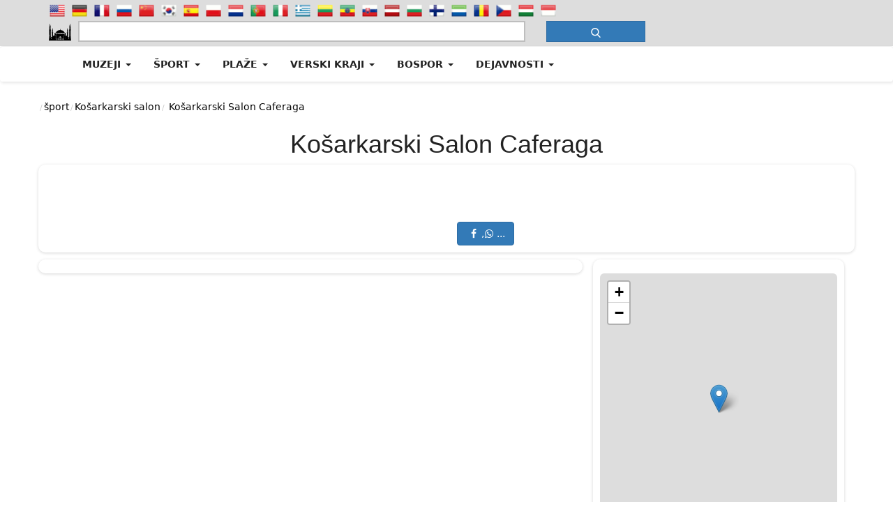

--- FILE ---
content_type: text/html; charset=UTF-8
request_url: https://www.freeistanbulguide.com/sl/koarkarski-salon-caferaga
body_size: 12362
content:
<!DOCTYPE html><html lang="sl"><head><meta charset="utf-8"><meta http-equiv="X-UA-Compatible" content="IE=edge"><meta name="viewport" content="width=device-width, initial-scale=1.0, user-scalable=1.0, minimum-scale=1.0, maximum-scale=5.0"><link rel="shortcut icon" href="https://www.freeistanbulguide.com/istanbul.ico" type="image/x-icon"><link rel="icon" href="https://www.freeistanbulguide.com/istanbul.ico" type="image/x-icon"><title>Košarkarski Salon Caferaga</title><meta name="description" content=""/><meta name="robots" content="index, follow"><meta property="og:locale" content="sl-SL"/><meta name="baidu-site-verification" content="codeva-kihHkSbf1K" /><meta name="google-adsense-account" content="ca-pub-4138333114129441"><meta property="og:type" content="article"/><meta property="og:title" content="Košarkarski Salon Caferaga"/><meta property="og:description" content=""/><meta property="og:url" content="https://www.freeistanbulguide.com/sl/koarkarski-salon-caferaga"/><meta property="og:image" content="https://www.freeistanbulguide.com/uploads/images/2023/03/image_750x500_64018b16a9ec1.webp"/><meta property="og:image:width" content="750"/><meta property="og:image:height" content="422"/><meta name="twitter:card" content="summary_large_image"/><meta name="twitter:site" content="@Brezplačni vodnik po Istanbulu, vse informacije o mestu, od muzejev do palač, od mošej do sprehajališč, vas čakajo tukaj, brezplačno."/><meta name="twitter:creator" content="@Brezplačni vodnik po Istanbulu"/><meta name="twitter:title" content="Košarkarski Salon Caferaga"/><meta name="twitter:description" content=""/><meta name="twitter:image" content="https://www.freeistanbulguide.com/uploads/images/2023/03/image_750x500_64018b16a9ec1.webp"/><script src="https://cdnjs.cloudflare.com/ajax/libs/jquery/2.2.4/jquery.min.js" type="57eb703ad117867c477e403f-text/javascript"></script><script src="https://cdnjs.cloudflare.com/ajax/libs/twitter-bootstrap/3.3.7/js/bootstrap.min.js" type="57eb703ad117867c477e403f-text/javascript"></script><script src="https://cdnjs.cloudflare.com/ajax/libs/lazysizes/5.3.2/lazysizes.min.js" " type="57eb703ad117867c477e403f-text/javascript"></script><link rel="favicon" type="image/png" href="https://www.freeistanbulguide.com/favicon.ico"/><link rel="canonical" href="https://www.freeistanbulguide.com/sl/koarkarski-salon-caferaga"/><link rel="stylesheet" href="https://cdnjs.cloudflare.com/ajax/libs/twitter-bootstrap/3.3.7/css/bootstrap.min.css" /><script src="https://cdnjs.cloudflare.com/ajax/libs/leaflet/1.9.4/leaflet.js" integrity="sha512-BwHfrr4c9kmRkLw6iXFdzcdWV/PGkVgiIyIWLLlTSXzWQzxuSg4DiQUCpauz/EWjgk5TYQqX/kvn9pG1NpYfqg==" crossorigin="anonymous" referrerpolicy="no-referrer" type="57eb703ad117867c477e403f-text/javascript"></script><script src="/cdn-cgi/scripts/7d0fa10a/cloudflare-static/rocket-loader.min.js" data-cf-settings="57eb703ad117867c477e403f-|49"></script><link rel="stylesheet" href="https://cdnjs.cloudflare.com/ajax/libs/leaflet/1.9.4/leaflet.min.css" as="style" onload="this.onload=null;this.rel='stylesheet'"><link rel="stylesheet" href="https://www.freeistanbulguide.com/assets/vendor/font-icons/css/font-icon.min.css" /><link rel="stylesheet" href="https://www.freeistanbulguide.com/flags.css?V1" /><script async src="https://www.googletagmanager.com/gtag/js?id=G-31VPZG0W3C" type="57eb703ad117867c477e403f-text/javascript"></script><link rel="alternate" href="https://www.freeistanbulguide.com/caferaga-basketball-saloon" hreflang="en" type="text/html"><link rel="alternate" href="https://www.freeistanbulguide.com/zh/卡费拉加篮球沙龙" hreflang="zh" type="text/html"><link rel="alternate" href="https://www.freeistanbulguide.com/ru/basketbolniy-salon-kaferaga" hreflang="ru" type="text/html"><link rel="alternate" href="https://www.freeistanbulguide.com/ko/카페라가-농구-살롱" hreflang="ko" type="text/html"><link rel="alternate" href="https://www.freeistanbulguide.com/pl/caferaga-basketball-saloon" hreflang="pl" type="text/html"><link rel="alternate" href="https://www.freeistanbulguide.com/nl/caferaga-basketbal-saloon" hreflang="nl" type="text/html"><link rel="alternate" href="https://www.freeistanbulguide.com/pt/salao-de-basquetebol-caferaga" hreflang="pt" type="text/html"><link rel="alternate" href="https://www.freeistanbulguide.com/de/caferaga-basketball-salon" hreflang="de" type="text/html"><link rel="alternate" href="https://www.freeistanbulguide.com/fr/caferaga-basketball-saloon" hreflang="fr" type="text/html"><link rel="alternate" href="https://www.freeistanbulguide.com/bg/salon-za-basketbol-caferaga" hreflang="bg" type="text/html"><link rel="alternate" href="https://www.freeistanbulguide.com/cs/basketbalov-salon-caferaga" hreflang="cs" type="text/html"><link rel="alternate" href="https://www.freeistanbulguide.com/el/caferaga-Μpasket-saloon" hreflang="el" type="text/html"><link rel="alternate" href="https://www.freeistanbulguide.com/es/saln-del-baloncesto-caferaga" hreflang="es" type="text/html"><link rel="alternate" href="https://www.freeistanbulguide.com/et/caferaga-korvpalli-salong" hreflang="et" type="text/html"><link rel="alternate" href="https://www.freeistanbulguide.com/fi/caferagan-koripallosalonki" hreflang="fi" type="text/html"><link rel="alternate" href="https://www.freeistanbulguide.com/hu/caferaga-kosrlabda-szalon" hreflang="hu" type="text/html"><link rel="alternate" href="https://www.freeistanbulguide.com/id/salon-bola-basket-caferaga" hreflang="id" type="text/html"><link rel="alternate" href="https://www.freeistanbulguide.com/lt/caferaga-krepinio-salonas" hreflang="lt" type="text/html"><link rel="alternate" href="https://www.freeistanbulguide.com/lv/basketbola-salons-caferaga" hreflang="lv" type="text/html"><link rel="alternate" href="https://www.freeistanbulguide.com/ro/salonul-de-baschet-caferaga" hreflang="ro" type="text/html"><link rel="alternate" href="https://www.freeistanbulguide.com/sk/basketbalov-saln-caferaga" hreflang="sk" type="text/html"><link rel="alternate" href="https://www.freeistanbulguide.com/sl/koarkarski-salon-caferaga" hreflang="sl" type="text/html"><script type="application/ld+json">[{ "@context":"http://schema.org", "@type":"Organization", "url":"https://www.freeistanbulguide.com/", "logo":{"@type":"ImageObject","width":190,"height":60,"url":"https://www.freeistanbulguide.com/uploads/logo/logo_62c9cb0d72b53.webp"} }, { "@context":"http://schema.org", "@type":"WebSite", "url":"https://www.freeistanbulguide.com/", "potentialAction":{ "@type":"SearchAction", "target":"https://www.freeistanbulguide.com/search?q={search_term_string}", "query-input":"required name=search_term_string" } }] </script><script type="application/ld+json"> { "@context":"https://schema.org", "@type":"NewsArticle", "mainEntityOfPage":{ "@type":"WebPage", "@id":"https://www.freeistanbulguide.com/sl/koarkarski-salon-caferaga" }, "headline":"Košarkarski Salon Caferaga", "name":"Košarkarski Salon Caferaga", "articleSection":"Košarkarski salon", "image":{ "@type":"ImageObject", "url":"https://www.freeistanbulguide.com/uploads/images/2023/03/image_750x500_64018b16a9ec1.webp", "width":750, "height":500 }, "datePublished":"2023-03-01T17:37:15+0300", "dateModified":"2023-03-03T05:52:22+0300", "inLanguage":"sl-SL", "keywords":"", "author":{ "@type":"Person", "name":"Brezplačni vodnik po Istanbulu" }, "publisher":{ "@type":"Organization", "name":"Brezplačni vodnik po Istanbulu", "logo":{ "@type":"ImageObject", "width":190, "height":60, "url":"https://www.freeistanbulguide.com/uploads/logo/logo_62c9cb0d72b53.webp" } }, "description":"" } </script><link href="https://www.freeistanbulguide.com/theme.css?v2" rel="stylesheet"/></head><body><header id="header"><div class="top-bar" style="background:#ddd;"><div class="container"><div class="f16 "><a style="zoom:1.5"href="https://www.freeistanbulguide.com/caferaga-basketball-saloon" class=" "><span style="font-size:20px;" class="flag us fis"></span></a>&nbsp; <a style="zoom:1.5"href="https://www.freeistanbulguide.com/de/caferaga-basketball-salon" class=" "><span style="font-size:20px;" class="flag de fis"></span></a>&nbsp; <a style="zoom:1.5"href="https://www.freeistanbulguide.com/fr/caferaga-basketball-saloon" class=" "><span style="font-size:20px;" class="flag fr fis"></span></a>&nbsp; <a style="zoom:1.5"href="https://www.freeistanbulguide.com/ru/basketbolniy-salon-kaferaga" class=" "><span style="font-size:20px;" class="flag ru fis"></span></a>&nbsp; <a style="zoom:1.5"href="https://www.freeistanbulguide.com/zh/卡费拉加篮球沙龙" class=" "><span style="font-size:20px;" class="flag cn fis"></span></a>&nbsp; <a style="zoom:1.5"href="https://www.freeistanbulguide.com/ko/카페라가-농구-살롱" class=" "><span style="font-size:20px;" class="flag kr fis"></span></a>&nbsp; <a style="zoom:1.5"href="https://www.freeistanbulguide.com/es/saln-del-baloncesto-caferaga" class=" "><span style="font-size:20px;" class="flag es fis"></span></a>&nbsp; <a style="zoom:1.5"href="https://www.freeistanbulguide.com/pl/caferaga-basketball-saloon" class=" "><span style="font-size:20px;" class="flag pl fis"></span></a>&nbsp; <a style="zoom:1.5"href="https://www.freeistanbulguide.com/nl/caferaga-basketbal-saloon" class=" "><span style="font-size:20px;" class="flag nl fis"></span></a>&nbsp; <a style="zoom:1.5"href="https://www.freeistanbulguide.com/pt/salao-de-basquetebol-caferaga" class=" "><span style="font-size:20px;" class="flag pt fis"></span></a>&nbsp; <a style="zoom:1.5"href="https://www.freeistanbulguide.com/it/" class=" "><span style="font-size:20px;" class="flag it fis"></span></a>&nbsp; <a style="zoom:1.5"href="https://www.freeistanbulguide.com/el/caferaga-Μpasket-saloon" class=" "><span style="font-size:20px;" class="flag gr fis"></span></a>&nbsp; <a style="zoom:1.5"href="https://www.freeistanbulguide.com/lt/caferaga-krepinio-salonas" class=" "><span style="font-size:20px;" class="flag lt fis"></span></a>&nbsp; <a style="zoom:1.5"href="https://www.freeistanbulguide.com/et/caferaga-korvpalli-salong" class=" "><span style="font-size:20px;" class="flag et fis"></span></a>&nbsp; <a style="zoom:1.5"href="https://www.freeistanbulguide.com/sk/basketbalov-saln-caferaga" class=" "><span style="font-size:20px;" class="flag sk fis"></span></a>&nbsp; <a style="zoom:1.5"href="https://www.freeistanbulguide.com/lv/basketbola-salons-caferaga" class=" "><span style="font-size:20px;" class="flag lv fis"></span></a>&nbsp; <a style="zoom:1.5"href="https://www.freeistanbulguide.com/bg/salon-za-basketbol-caferaga" class=" "><span style="font-size:20px;" class="flag bg fis"></span></a>&nbsp; <a style="zoom:1.5"href="https://www.freeistanbulguide.com/fi/caferagan-koripallosalonki" class=" "><span style="font-size:20px;" class="flag fi fis"></span></a>&nbsp; <a style="zoom:1.5"href="https://www.freeistanbulguide.com/sl/koarkarski-salon-caferaga" class="selected "><span style="font-size:20px;" class="flag sl fis"></span></a>&nbsp; <a style="zoom:1.5"href="https://www.freeistanbulguide.com/ro/salonul-de-baschet-caferaga" class=" "><span style="font-size:20px;" class="flag ro fis"></span></a>&nbsp; <a style="zoom:1.5"href="https://www.freeistanbulguide.com/cs/basketbalov-salon-caferaga" class=" "><span style="font-size:20px;" class="flag cz fis"></span></a>&nbsp; <a style="zoom:1.5"href="https://www.freeistanbulguide.com/hu/caferaga-kosrlabda-szalon" class=" "><span style="font-size:20px;" class="flag hu fis"></span></a>&nbsp; <a style="zoom:1.5"href="https://www.freeistanbulguide.com/id/salon-bola-basket-caferaga" class=" "><span style="font-size:20px;" class="flag id fis"></span></a>&nbsp; </div><div class="col-sm-12"><div class="row"><div class="top-menu top-menu-left col-md-9"><a href="https://www.freeistanbulguide.com/"><img title="Brezplačni vodnik po Istanbulu" alt="Brezplačni vodnik po Istanbulu" src="https://www.freeistanbulguide.com/istanbul.svg" width="1" height="1" style="float:left; height:32px;width:32px; margin-right:10px;"/></a><div><div class="hidden-xs"><form action="https://www.freeistanbulguide.com/sl/search" method="get" id="search_validate" accept-charset="utf-8"><input type="text" name="q" maxlength="300" pattern=".*\S+.*" class="col-md-9 dosearch" style="color:black;border-radius:0px;height:30px; font-size:14px;" placeholder="" required><button class="btn btn-primary pull-right col-md-2 " title="Search" style="border-radius:0px;height:30px; font-size:14px;" ><i class="icon-search"></i></button></form><div class="ajaxresult"></div></div></div></div><div class="top-menu top-menu-right col-md-3"><ul></ul></div></div></div></div></div><nav class="navbar navbar-default main-menu megamenu"><div class="container"><div class="collapse navbar-collapse"><div class="row"><ul class="nav navbar-nav"><li class=""><a href="https://www.freeistanbulguide.com/sl/"></a></li><li class="dropdown megamenu-fw mega-li-665 "><a href="https://www.freeistanbulguide.com/sl/muzeji" class="dropdown-toggle disabled" data-toggle="dropdown" role="button" aria-expanded="false">Muzeji <span class="caret"></span></a><ul class="dropdown-menu megamenu-content dropdown-top" role="menu" aria-expanded="true" data-mega-ul="665"><li><div class="sub-menu-left"><ul class="nav-sub-categories"><li data-category-filter="all" class="li-sub-category active"><a href="https://www.freeistanbulguide.com/sl/muzeji"></a></li><li data-category-filter="umetnostni-muzeji-683" class="li-sub-category"><a href="https://www.freeistanbulguide.com/sl/muzeji/umetnostni-muzeji"> Umetnostni muzeji </a></li><li data-category-filter="zgodovinski-muzeji-672" class="li-sub-category"><a href="https://www.freeistanbulguide.com/sl/muzeji/zgodovinski-muzeji"> Zgodovinski muzeji </a></li></ul></div><div class="sub-menu-right"><div class="sub-menu-inner filter-all active"><div class="row row-menu-right"><div class="col-sm-3 menu-post-item"><div class="post-item-image"><a href="https://www.freeistanbulguide.com/sl/istanbulski-pomorski-muzej"><img src="https://www.freeistanbulguide.com/assets/img/img_bg_md.webp" data-src="https://www.freeistanbulguide.com/uploads/images/2023/10/image_380x226_651a783b2004b.webp" alt="Istanbulski pomorski muzej" class="lazyload img-responsive img-post" width="1" height="1"/></a></div><caption class="title"><a href="https://www.freeistanbulguide.com/sl/istanbulski-pomorski-muzej">Istanbulski pomorski muzej</a></caption><p class="post-meta"></p></div><div class="col-sm-3 menu-post-item"><div class="post-item-image"><a href="https://www.freeistanbulguide.com/sl/muzej-hie-galata-mevlevi"><img src="https://www.freeistanbulguide.com/assets/img/img_bg_md.webp" data-src="https://www.freeistanbulguide.com/uploads/images/2023/04/image_380x226_644b4f1f7e652.webp" alt="Muzej hiše Galata Mevlevi" class="lazyload img-responsive img-post" width="1" height="1"/></a></div><caption class="title"><a href="https://www.freeistanbulguide.com/sl/muzej-hie-galata-mevlevi">Muzej hiše Galata Mevlevi</a></caption><p class="post-meta"></p></div><div class="col-sm-3 menu-post-item"><div class="post-item-image"><a href="https://www.freeistanbulguide.com/sl/istanbulski-filmski-muzej"><img src="https://www.freeistanbulguide.com/assets/img/img_bg_md.webp" data-src="https://www.freeistanbulguide.com/uploads/images/2023/04/image_380x226_644ad03f5a9c2.webp" alt="Istanbulski filmski muzej" class="lazyload img-responsive img-post" width="1" height="1"/></a></div><caption class="title"><a href="https://www.freeistanbulguide.com/sl/istanbulski-filmski-muzej">Istanbulski filmski muzej</a></caption><p class="post-meta"></p></div><div class="col-sm-3 menu-post-item"><div class="post-item-image"><a href="https://www.freeistanbulguide.com/sl/cerkev-chora"><img src="https://www.freeistanbulguide.com/assets/img/img_bg_md.webp" data-src="https://www.freeistanbulguide.com/uploads/images/2023/04/image_380x226_6444f23a898a9.webp" alt="Cerkev Chora" class="lazyload img-responsive img-post" width="1" height="1"/></a></div><caption class="title"><a href="https://www.freeistanbulguide.com/sl/cerkev-chora">Cerkev Chora</a></caption><p class="post-meta"></p></div></div></div><div class="sub-menu-inner filter-umetnostni-muzeji-683"><div class="row row-menu-right"><div class="col-sm-3 menu-post-item"><div class="post-item-image post-item-image-mn"><a href="https://www.freeistanbulguide.com/sl/istanbulski-filmski-muzej"><img src="https://www.freeistanbulguide.com/assets/img/img_bg_md.webp" data-src="https://www.freeistanbulguide.com/uploads/images/2023/04/image_380x226_644ad03f5a9c2.webp" alt="Istanbulski filmski muzej" class="lazyload img-responsive img-post" width="1" height="1"/></a></div><caption class="title"><a href="https://www.freeistanbulguide.com/sl/istanbulski-filmski-muzej">Istanbulski filmski muzej</a></caption><p class="post-meta"></p></div><div class="col-sm-3 menu-post-item"><div class="post-item-image post-item-image-mn"><a href="https://www.freeistanbulguide.com/sl/muzej-tiska-zdruzenja-novinarjev-turcije"><img src="https://www.freeistanbulguide.com/assets/img/img_bg_md.webp" data-src="https://www.freeistanbulguide.com/uploads/images/2023/03/image_380x226_64175e0dc5754.webp" alt="Muzej tiska Združenja novinarjev Turčije" class="lazyload img-responsive img-post" width="1" height="1"/></a></div><caption class="title"><a href="https://www.freeistanbulguide.com/sl/muzej-tiska-zdruzenja-novinarjev-turcije">Muzej tiska Združenja novinarjev Turčije</a></caption><p class="post-meta"></p></div><div class="col-sm-3 menu-post-item"><div class="post-item-image post-item-image-mn"><a href="https://www.freeistanbulguide.com/sl/arheoloki-muzej-istanbulske-univerze-ridvan-celikel"><img src="https://www.freeistanbulguide.com/assets/img/img_bg_md.webp" data-src="https://www.freeistanbulguide.com/uploads/images/2023/03/image_380x226_64175bcbd12d6.webp" alt="Arheološki muzej Istanbulske univerze Ridvan Celikel" class="lazyload img-responsive img-post" width="1" height="1"/></a></div><caption class="title"><a href="https://www.freeistanbulguide.com/sl/arheoloki-muzej-istanbulske-univerze-ridvan-celikel">Arheološki muzej Istanbulske univerze Ridvan...</a></caption><p class="post-meta"></p></div><div class="col-sm-3 menu-post-item"><div class="post-item-image post-item-image-mn"><a href="https://www.freeistanbulguide.com/sl/lions-rug-and-kilims-art-gallery"><img src="https://www.freeistanbulguide.com/assets/img/img_bg_md.webp" data-src="https://www.freeistanbulguide.com/uploads/images/2023/03/image_380x226_64175a5e2f6da.webp" alt="Lions Rug and kilims Art Gallery" class="lazyload img-responsive img-post" width="1" height="1"/></a></div><caption class="title"><a href="https://www.freeistanbulguide.com/sl/lions-rug-and-kilims-art-gallery">Lions Rug and kilims Art Gallery</a></caption><p class="post-meta"></p></div></div></div><div class="sub-menu-inner filter-zgodovinski-muzeji-672"><div class="row row-menu-right"><div class="col-sm-3 menu-post-item"><div class="post-item-image post-item-image-mn"><a href="https://www.freeistanbulguide.com/sl/istanbulski-pomorski-muzej"><img src="https://www.freeistanbulguide.com/assets/img/img_bg_md.webp" data-src="https://www.freeistanbulguide.com/uploads/images/2023/10/image_380x226_651a783b2004b.webp" alt="Istanbulski pomorski muzej" class="lazyload img-responsive img-post" width="1" height="1"/></a></div><caption class="title"><a href="https://www.freeistanbulguide.com/sl/istanbulski-pomorski-muzej">Istanbulski pomorski muzej</a></caption><p class="post-meta"></p></div><div class="col-sm-3 menu-post-item"><div class="post-item-image post-item-image-mn"><a href="https://www.freeistanbulguide.com/sl/muzej-hie-galata-mevlevi"><img src="https://www.freeistanbulguide.com/assets/img/img_bg_md.webp" data-src="https://www.freeistanbulguide.com/uploads/images/2023/04/image_380x226_644b4f1f7e652.webp" alt="Muzej hiše Galata Mevlevi" class="lazyload img-responsive img-post" width="1" height="1"/></a></div><caption class="title"><a href="https://www.freeistanbulguide.com/sl/muzej-hie-galata-mevlevi">Muzej hiše Galata Mevlevi</a></caption><p class="post-meta"></p></div><div class="col-sm-3 menu-post-item"><div class="post-item-image post-item-image-mn"><a href="https://www.freeistanbulguide.com/sl/cerkev-chora"><img src="https://www.freeistanbulguide.com/assets/img/img_bg_md.webp" data-src="https://www.freeistanbulguide.com/uploads/images/2023/04/image_380x226_6444f23a898a9.webp" alt="Cerkev Chora" class="lazyload img-responsive img-post" width="1" height="1"/></a></div><caption class="title"><a href="https://www.freeistanbulguide.com/sl/cerkev-chora">Cerkev Chora</a></caption><p class="post-meta"></p></div><div class="col-sm-3 menu-post-item"><div class="post-item-image post-item-image-mn"><a href="https://www.freeistanbulguide.com/sl/palaca-dolmabahce"><img src="https://www.freeistanbulguide.com/assets/img/img_bg_md.webp" data-src="https://www.freeistanbulguide.com/uploads/images/2023/04/image_380x226_64438c4372bd1.webp" alt="Palača Dolmabahce" class="lazyload img-responsive img-post" width="1" height="1"/></a></div><caption class="title"><a href="https://www.freeistanbulguide.com/sl/palaca-dolmabahce">Palača Dolmabahce</a></caption><p class="post-meta"></p></div></div></div></div></li></ul></li><li class="dropdown megamenu-fw mega-li-671 "><a href="https://www.freeistanbulguide.com/sl/port" class="dropdown-toggle disabled" data-toggle="dropdown" role="button" aria-expanded="false">šport <span class="caret"></span></a><ul class="dropdown-menu megamenu-content dropdown-top" role="menu" aria-expanded="true" data-mega-ul="671"><li><div class="sub-menu-left"><ul class="nav-sub-categories"><li data-category-filter="all" class="li-sub-category active"><a href="https://www.freeistanbulguide.com/sl/port"></a></li><li data-category-filter="koarkarski-salon-689" class="li-sub-category"><a href="https://www.freeistanbulguide.com/sl/port/koarkarski-salon"> Košarkarski salon </a></li><li data-category-filter="nogometni-stadion-688" class="li-sub-category"><a href="https://www.freeistanbulguide.com/sl/port/nogometni-stadion"> Nogometni stadion </a></li></ul></div><div class="sub-menu-right"><div class="sub-menu-inner filter-all active"><div class="row row-menu-right"><div class="col-sm-3 menu-post-item"><div class="post-item-image"><a href="https://www.freeistanbulguide.com/sl/arena-fenerbahce-ulker"><img src="https://www.freeistanbulguide.com/assets/img/img_bg_md.webp" data-src="https://www.freeistanbulguide.com/uploads/images/2023/03/image_380x226_63ff8db822002.webp" alt="Arena Fenerbahce Ulker" class="lazyload img-responsive img-post" width="1" height="1"/></a></div><caption class="title"><a href="https://www.freeistanbulguide.com/sl/arena-fenerbahce-ulker">Arena Fenerbahce Ulker</a></caption><p class="post-meta"></p></div><div class="col-sm-3 menu-post-item"><div class="post-item-image"><a href="https://www.freeistanbulguide.com/sl/koarkarski-salon-caferaga"><img src="https://www.freeistanbulguide.com/assets/img/img_bg_md.webp" data-src="https://www.freeistanbulguide.com/uploads/images/2023/03/image_380x226_64018b16cfaf3.webp" alt="Košarkarski salon Caferaga" class="lazyload img-responsive img-post" width="1" height="1"/></a></div><caption class="title"><a href="https://www.freeistanbulguide.com/sl/koarkarski-salon-caferaga">Košarkarski salon Caferaga</a></caption><p class="post-meta"></p></div><div class="col-sm-3 menu-post-item"><div class="post-item-image"><a href="https://www.freeistanbulguide.com/sl/stadion-fenerbahce"><img src="https://www.freeistanbulguide.com/assets/img/img_bg_md.webp" data-src="https://www.freeistanbulguide.com/uploads/images/2023/03/image_380x226_63ff8ce5e5b50.webp" alt="Stadion Fenerbahče" class="lazyload img-responsive img-post" width="1" height="1"/></a></div><caption class="title"><a href="https://www.freeistanbulguide.com/sl/stadion-fenerbahce">Stadion Fenerbahče</a></caption><p class="post-meta"></p></div></div></div><div class="sub-menu-inner filter-koarkarski-salon-689"><div class="row row-menu-right"><div class="col-sm-3 menu-post-item"><div class="post-item-image post-item-image-mn"><a href="https://www.freeistanbulguide.com/sl/arena-fenerbahce-ulker"><img src="https://www.freeistanbulguide.com/assets/img/img_bg_md.webp" data-src="https://www.freeistanbulguide.com/uploads/images/2023/03/image_380x226_63ff8db822002.webp" alt="Arena Fenerbahce Ulker" class="lazyload img-responsive img-post" width="1" height="1"/></a></div><caption class="title"><a href="https://www.freeistanbulguide.com/sl/arena-fenerbahce-ulker">Arena Fenerbahce Ulker</a></caption><p class="post-meta"></p></div><div class="col-sm-3 menu-post-item"><div class="post-item-image post-item-image-mn"><a href="https://www.freeistanbulguide.com/sl/koarkarski-salon-caferaga"><img src="https://www.freeistanbulguide.com/assets/img/img_bg_md.webp" data-src="https://www.freeistanbulguide.com/uploads/images/2023/03/image_380x226_64018b16cfaf3.webp" alt="Košarkarski salon Caferaga" class="lazyload img-responsive img-post" width="1" height="1"/></a></div><caption class="title"><a href="https://www.freeistanbulguide.com/sl/koarkarski-salon-caferaga">Košarkarski salon Caferaga</a></caption><p class="post-meta"></p></div></div></div><div class="sub-menu-inner filter-nogometni-stadion-688"><div class="row row-menu-right"><div class="col-sm-3 menu-post-item"><div class="post-item-image post-item-image-mn"><a href="https://www.freeistanbulguide.com/sl/stadion-fenerbahce"><img src="https://www.freeistanbulguide.com/assets/img/img_bg_md.webp" data-src="https://www.freeistanbulguide.com/uploads/images/2023/03/image_380x226_63ff8ce5e5b50.webp" alt="Stadion Fenerbahče" class="lazyload img-responsive img-post" width="1" height="1"/></a></div><caption class="title"><a href="https://www.freeistanbulguide.com/sl/stadion-fenerbahce">Stadion Fenerbahče</a></caption><p class="post-meta"></p></div></div></div></div></li></ul></li><li class="dropdown megamenu-fw mega-li-669 "><a href="https://www.freeistanbulguide.com/sl/plaze" class="dropdown-toggle disabled" data-toggle="dropdown" role="button" aria-expanded="false">Plaže <span class="caret"></span></a><ul class="dropdown-menu megamenu-content dropdown-top" role="menu" aria-expanded="true" data-mega-ul="669"><li><div class="sub-menu-left"><ul class="nav-sub-categories"><li data-category-filter="all" class="li-sub-category active"><a href="https://www.freeistanbulguide.com/sl/plaze"></a></li><li data-category-filter="crno-morje-682" class="li-sub-category"><a href="https://www.freeistanbulguide.com/sl/plaze/crno-morje"> Črno morje </a></li><li data-category-filter="marmarska-stran-morja-681" class="li-sub-category"><a href="https://www.freeistanbulguide.com/sl/plaze/marmarska-stran-morja"> Marmarska stran morja </a></li><li data-category-filter="princeovi-otoki-680" class="li-sub-category"><a href="https://www.freeistanbulguide.com/sl/plaze/princeovi-otoki"> Princeovi otoki </a></li></ul></div><div class="sub-menu-right"><div class="sub-menu-inner filter-all active"><div class="row row-menu-right"><div class="col-sm-3 menu-post-item"><div class="post-item-image"><a href="https://www.freeistanbulguide.com/sl/vodni-park-cevahir"><img src="https://www.freeistanbulguide.com/assets/img/img_bg_md.webp" data-src="https://www.freeistanbulguide.com/uploads/images/2023/07/image_380x226_64b3b3eddd887.webp" alt="Vodni park Cevahir" class="lazyload img-responsive img-post" width="1" height="1"/></a></div><caption class="title"><a href="https://www.freeistanbulguide.com/sl/vodni-park-cevahir">Vodni park Cevahir</a></caption><p class="post-meta"></p></div><div class="col-sm-3 menu-post-item"><div class="post-item-image"><a href="https://www.freeistanbulguide.com/sl/sarayburnu"><img src="https://www.freeistanbulguide.com/assets/img/img_bg_md.webp" data-src="https://www.freeistanbulguide.com/uploads/images/2023/03/image_380x226_64085c730fa0c.webp" alt="Sarayburnu" class="lazyload img-responsive img-post" width="1" height="1"/></a></div><caption class="title"><a href="https://www.freeistanbulguide.com/sl/sarayburnu">Sarayburnu</a></caption><p class="post-meta"></p></div><div class="col-sm-3 menu-post-item"><div class="post-item-image"><a href="https://www.freeistanbulguide.com/sl/plaza-caddebostan"><img src="https://www.freeistanbulguide.com/assets/img/img_bg_md.webp" data-src="https://www.freeistanbulguide.com/uploads/images/2022/07/image_380x226_62e41f8f7d1e4.webp" alt="Plaža Caddebostan" class="lazyload img-responsive img-post" width="1" height="1"/></a></div><caption class="title"><a href="https://www.freeistanbulguide.com/sl/plaza-caddebostan">Plaža Caddebostan</a></caption><p class="post-meta"></p></div><div class="col-sm-3 menu-post-item"><div class="post-item-image"><a href="https://www.freeistanbulguide.com/sl/javna-plaza-sile-ayazma"><img src="https://www.freeistanbulguide.com/assets/img/img_bg_md.webp" data-src="https://www.freeistanbulguide.com/uploads/images/2022/07/image_380x226_62d70dbfb6d49.webp" alt="Javna plaža Şile Ayazma" class="lazyload img-responsive img-post" width="1" height="1"/></a></div><caption class="title"><a href="https://www.freeistanbulguide.com/sl/javna-plaza-sile-ayazma">Javna plaža Şile Ayazma</a></caption><p class="post-meta"></p></div></div></div><div class="sub-menu-inner filter-crno-morje-682"><div class="row row-menu-right"><div class="col-sm-3 menu-post-item"><div class="post-item-image post-item-image-mn"><a href="https://www.freeistanbulguide.com/sl/javna-plaza-sile-ayazma"><img src="https://www.freeistanbulguide.com/assets/img/img_bg_md.webp" data-src="https://www.freeistanbulguide.com/uploads/images/2022/07/image_380x226_62d70dbfb6d49.webp" alt="Javna plaža Şile Ayazma" class="lazyload img-responsive img-post" width="1" height="1"/></a></div><caption class="title"><a href="https://www.freeistanbulguide.com/sl/javna-plaza-sile-ayazma">Javna plaža Şile Ayazma</a></caption><p class="post-meta"></p></div></div></div><div class="sub-menu-inner filter-marmarska-stran-morja-681"><div class="row row-menu-right"><div class="col-sm-3 menu-post-item"><div class="post-item-image post-item-image-mn"><a href="https://www.freeistanbulguide.com/sl/sarayburnu"><img src="https://www.freeistanbulguide.com/assets/img/img_bg_md.webp" data-src="https://www.freeistanbulguide.com/uploads/images/2023/03/image_380x226_64085c730fa0c.webp" alt="Sarayburnu" class="lazyload img-responsive img-post" width="1" height="1"/></a></div><caption class="title"><a href="https://www.freeistanbulguide.com/sl/sarayburnu">Sarayburnu</a></caption><p class="post-meta"></p></div><div class="col-sm-3 menu-post-item"><div class="post-item-image post-item-image-mn"><a href="https://www.freeistanbulguide.com/sl/plaza-caddebostan"><img src="https://www.freeistanbulguide.com/assets/img/img_bg_md.webp" data-src="https://www.freeistanbulguide.com/uploads/images/2022/07/image_380x226_62e41f8f7d1e4.webp" alt="Plaža Caddebostan" class="lazyload img-responsive img-post" width="1" height="1"/></a></div><caption class="title"><a href="https://www.freeistanbulguide.com/sl/plaza-caddebostan">Plaža Caddebostan</a></caption><p class="post-meta"></p></div></div></div><div class="sub-menu-inner filter-princeovi-otoki-680"><div class="row row-menu-right"><div class="col-sm-3 menu-post-item"><div class="post-item-image post-item-image-mn"><a href="https://www.freeistanbulguide.com/sl/vodni-park-cevahir"><img src="https://www.freeistanbulguide.com/assets/img/img_bg_md.webp" data-src="https://www.freeistanbulguide.com/uploads/images/2023/07/image_380x226_64b3b3eddd887.webp" alt="Vodni park Cevahir" class="lazyload img-responsive img-post" width="1" height="1"/></a></div><caption class="title"><a href="https://www.freeistanbulguide.com/sl/vodni-park-cevahir">Vodni park Cevahir</a></caption><p class="post-meta"></p></div><div class="col-sm-3 menu-post-item"><div class="post-item-image post-item-image-mn"><a href="https://www.freeistanbulguide.com/sl/nakibey-beach-club"><img src="https://www.freeistanbulguide.com/assets/img/img_bg_md.webp" data-src="https://www.freeistanbulguide.com/uploads/images/2022/07/image_380x226_62d70d43d8b82.webp" alt="Nakibey Beach Club" class="lazyload img-responsive img-post" width="1" height="1"/></a></div><caption class="title"><a href="https://www.freeistanbulguide.com/sl/nakibey-beach-club">Nakibey Beach Club</a></caption><p class="post-meta"></p></div><div class="col-sm-3 menu-post-item"><div class="post-item-image post-item-image-mn"><a href="https://www.freeistanbulguide.com/sl/asaf-beach-club"><img src="https://www.freeistanbulguide.com/assets/img/img_bg_md.webp" data-src="https://www.freeistanbulguide.com/uploads/images/2022/08/image_380x226_62fd544a36966.webp" alt="Asaf Beach Club" class="lazyload img-responsive img-post" width="1" height="1"/></a></div><caption class="title"><a href="https://www.freeistanbulguide.com/sl/asaf-beach-club">Asaf Beach Club</a></caption><p class="post-meta"></p></div></div></div></div></li></ul></li><li class="dropdown megamenu-fw mega-li-666 "><a href="https://www.freeistanbulguide.com/sl/verski-kraji" class="dropdown-toggle disabled" data-toggle="dropdown" role="button" aria-expanded="false">Verski kraji <span class="caret"></span></a><ul class="dropdown-menu megamenu-content dropdown-top" role="menu" aria-expanded="true" data-mega-ul="666"><li><div class="sub-menu-left"><ul class="nav-sub-categories"><li data-category-filter="all" class="li-sub-category active"><a href="https://www.freeistanbulguide.com/sl/verski-kraji"></a></li><li data-category-filter="cerkev-675" class="li-sub-category"><a href="https://www.freeistanbulguide.com/sl/verski-kraji/cerkev"> Cerkev </a></li><li data-category-filter="kapelica-674" class="li-sub-category"><a href="https://www.freeistanbulguide.com/sl/verski-kraji/kapelica"> Kapelica </a></li><li data-category-filter="moeja-673" class="li-sub-category"><a href="https://www.freeistanbulguide.com/sl/verski-kraji/moeja"> Mošeja </a></li></ul></div><div class="sub-menu-right"><div class="sub-menu-inner filter-all active"><div class="row row-menu-right"><div class="col-sm-3 menu-post-item"><div class="post-item-image"><a href="https://www.freeistanbulguide.com/sl/moeja-rustem-paa"><img src="https://www.freeistanbulguide.com/assets/img/img_bg_md.webp" data-src="https://www.freeistanbulguide.com/uploads/images/2023/07/image_380x226_64b3c02a0aa71.webp" alt="Mošeja Rustem Paša" class="lazyload img-responsive img-post" width="1" height="1"/></a></div><caption class="title"><a href="https://www.freeistanbulguide.com/sl/moeja-rustem-paa">Mošeja Rustem Paša</a></caption><p class="post-meta"></p></div><div class="col-sm-3 menu-post-item"><div class="post-item-image"><a href="https://www.freeistanbulguide.com/sl/hagia-irene"><img src="https://www.freeistanbulguide.com/assets/img/img_bg_md.webp" data-src="https://www.freeistanbulguide.com/uploads/images/2023/04/image_380x226_643d26308e894.webp" alt="Hagia Irene" class="lazyload img-responsive img-post" width="1" height="1"/></a></div><caption class="title"><a href="https://www.freeistanbulguide.com/sl/hagia-irene">Hagia Irene</a></caption><p class="post-meta"></p></div><div class="col-sm-3 menu-post-item"><div class="post-item-image"><a href="https://www.freeistanbulguide.com/sl/moeja-mihrimah-sultan"><img src="https://www.freeistanbulguide.com/assets/img/img_bg_md.webp" data-src="https://www.freeistanbulguide.com/uploads/images/2023/04/image_380x226_643aff75d9e51.webp" alt="Mošeja Mihrimah Sultan" class="lazyload img-responsive img-post" width="1" height="1"/></a></div><caption class="title"><a href="https://www.freeistanbulguide.com/sl/moeja-mihrimah-sultan">Mošeja Mihrimah Sultan</a></caption><p class="post-meta"></p></div><div class="col-sm-3 menu-post-item"><div class="post-item-image"><a href="https://www.freeistanbulguide.com/sl/moeja-amlica"><img src="https://www.freeistanbulguide.com/assets/img/img_bg_md.webp" data-src="https://www.freeistanbulguide.com/uploads/images/2023/03/image_380x226_6415ed75b69d2.webp" alt="Mošeja Çamlıca" class="lazyload img-responsive img-post" width="1" height="1"/></a></div><caption class="title"><a href="https://www.freeistanbulguide.com/sl/moeja-amlica">Mošeja Çamlıca</a></caption><p class="post-meta"></p></div></div></div><div class="sub-menu-inner filter-cerkev-675"><div class="row row-menu-right"><div class="col-sm-3 menu-post-item"><div class="post-item-image post-item-image-mn"><a href="https://www.freeistanbulguide.com/sl/hagia-irene"><img src="https://www.freeistanbulguide.com/assets/img/img_bg_md.webp" data-src="https://www.freeistanbulguide.com/uploads/images/2023/04/image_380x226_643d26308e894.webp" alt="Hagia Irene" class="lazyload img-responsive img-post" width="1" height="1"/></a></div><caption class="title"><a href="https://www.freeistanbulguide.com/sl/hagia-irene">Hagia Irene</a></caption><p class="post-meta"></p></div><div class="col-sm-3 menu-post-item"><div class="post-item-image post-item-image-mn"><a href="https://www.freeistanbulguide.com/sl/cerkev-aya-efimia"><img src="https://www.freeistanbulguide.com/assets/img/img_bg_md.webp" data-src="https://www.freeistanbulguide.com/uploads/images/2023/03/image_380x226_6403131662ad1.webp" alt="Cerkev Aya Efimia" class="lazyload img-responsive img-post" width="1" height="1"/></a></div><caption class="title"><a href="https://www.freeistanbulguide.com/sl/cerkev-aya-efimia">Cerkev Aya Efimia</a></caption><p class="post-meta"></p></div><div class="col-sm-3 menu-post-item"><div class="post-item-image post-item-image-mn"><a href="https://www.freeistanbulguide.com/sl/cerkev-svetega-antuana"><img src="https://www.freeistanbulguide.com/assets/img/img_bg_md.webp" data-src="https://www.freeistanbulguide.com/uploads/images/2023/02/image_380x226_63f4a5d3a668e.webp" alt="Cerkev svetega Antuana" class="lazyload img-responsive img-post" width="1" height="1"/></a></div><caption class="title"><a href="https://www.freeistanbulguide.com/sl/cerkev-svetega-antuana">Cerkev svetega Antuana</a></caption><p class="post-meta"></p></div><div class="col-sm-3 menu-post-item"><div class="post-item-image post-item-image-mn"><a href="https://www.freeistanbulguide.com/sl/cerkev-patriarhata-ayios-yeoryios"><img src="https://www.freeistanbulguide.com/assets/img/img_bg_md.webp" data-src="https://www.freeistanbulguide.com/uploads/images/2022/07/image_380x226_62d70b2764467.webp" alt="Cerkev patriarhata Ayios Yeoryios" class="lazyload img-responsive img-post" width="1" height="1"/></a></div><caption class="title"><a href="https://www.freeistanbulguide.com/sl/cerkev-patriarhata-ayios-yeoryios">Cerkev patriarhata Ayios Yeoryios</a></caption><p class="post-meta"></p></div></div></div><div class="sub-menu-inner filter-kapelica-674"><div class="row row-menu-right"></div></div><div class="sub-menu-inner filter-moeja-673"><div class="row row-menu-right"><div class="col-sm-3 menu-post-item"><div class="post-item-image post-item-image-mn"><a href="https://www.freeistanbulguide.com/sl/moeja-rustem-paa"><img src="https://www.freeistanbulguide.com/assets/img/img_bg_md.webp" data-src="https://www.freeistanbulguide.com/uploads/images/2023/07/image_380x226_64b3c02a0aa71.webp" alt="Mošeja Rustem Paša" class="lazyload img-responsive img-post" width="1" height="1"/></a></div><caption class="title"><a href="https://www.freeistanbulguide.com/sl/moeja-rustem-paa">Mošeja Rustem Paša</a></caption><p class="post-meta"></p></div><div class="col-sm-3 menu-post-item"><div class="post-item-image post-item-image-mn"><a href="https://www.freeistanbulguide.com/sl/moeja-mihrimah-sultan"><img src="https://www.freeistanbulguide.com/assets/img/img_bg_md.webp" data-src="https://www.freeistanbulguide.com/uploads/images/2023/04/image_380x226_643aff75d9e51.webp" alt="Mošeja Mihrimah Sultan" class="lazyload img-responsive img-post" width="1" height="1"/></a></div><caption class="title"><a href="https://www.freeistanbulguide.com/sl/moeja-mihrimah-sultan">Mošeja Mihrimah Sultan</a></caption><p class="post-meta"></p></div><div class="col-sm-3 menu-post-item"><div class="post-item-image post-item-image-mn"><a href="https://www.freeistanbulguide.com/sl/moeja-amlica"><img src="https://www.freeistanbulguide.com/assets/img/img_bg_md.webp" data-src="https://www.freeistanbulguide.com/uploads/images/2023/03/image_380x226_6415ed75b69d2.webp" alt="Mošeja Çamlıca" class="lazyload img-responsive img-post" width="1" height="1"/></a></div><caption class="title"><a href="https://www.freeistanbulguide.com/sl/moeja-amlica">Mošeja Çamlıca</a></caption><p class="post-meta"></p></div><div class="col-sm-3 menu-post-item"><div class="post-item-image post-item-image-mn"><a href="https://www.freeistanbulguide.com/sl/moeja-suleymaniye"><img src="https://www.freeistanbulguide.com/assets/img/img_bg_md.webp" data-src="https://www.freeistanbulguide.com/uploads/images/2023/03/image_380x226_64149d20bbdd9.webp" alt="Mošeja Suleymaniye" class="lazyload img-responsive img-post" width="1" height="1"/></a></div><caption class="title"><a href="https://www.freeistanbulguide.com/sl/moeja-suleymaniye">Mošeja Suleymaniye</a></caption><p class="post-meta"></p></div></div></div></div></li></ul></li><li class="dropdown megamenu-fw mega-li-667 "><a href="https://www.freeistanbulguide.com/sl/bospor" class="dropdown-toggle disabled" data-toggle="dropdown" role="button" aria-expanded="false">Bospor <span class="caret"></span></a><ul class="dropdown-menu megamenu-content dropdown-top" role="menu" aria-expanded="true" data-mega-ul="667"><li><div class="sub-menu-left"><ul class="nav-sub-categories"><li data-category-filter="all" class="li-sub-category active"><a href="https://www.freeistanbulguide.com/sl/bospor"></a></li><li data-category-filter="znani-odseki-676" class="li-sub-category"><a href="https://www.freeistanbulguide.com/sl/bospor/znani-odseki"> Znani odseki </a></li></ul></div><div class="sub-menu-right"><div class="sub-menu-inner filter-all active"><div class="row row-menu-right"><div class="col-sm-3 menu-post-item"><div class="post-item-image"><a href="https://www.freeistanbulguide.com/sl/kuleli-lisesi"><img src="https://www.freeistanbulguide.com/assets/img/img_bg_md.webp" data-src="https://www.freeistanbulguide.com/uploads/images/2023/03/image_380x226_6404534067bda.webp" alt="Kuleli Lisesi" class="lazyload img-responsive img-post" width="1" height="1"/></a></div><caption class="title"><a href="https://www.freeistanbulguide.com/sl/kuleli-lisesi">Kuleli Lisesi</a></caption><p class="post-meta"></p></div><div class="col-sm-3 menu-post-item"><div class="post-item-image"><a href="https://www.freeistanbulguide.com/sl/palaca-beylerbeyi"><img src="https://www.freeistanbulguide.com/assets/img/img_bg_md.webp" data-src="https://www.freeistanbulguide.com/uploads/images/2023/03/image_380x226_6404528916b8e.webp" alt="Palača Beylerbeyi" class="lazyload img-responsive img-post" width="1" height="1"/></a></div><caption class="title"><a href="https://www.freeistanbulguide.com/sl/palaca-beylerbeyi">Palača Beylerbeyi</a></caption><p class="post-meta"></p></div><div class="col-sm-3 menu-post-item"><div class="post-item-image"><a href="https://www.freeistanbulguide.com/sl/rumeli-hisari"><img src="https://www.freeistanbulguide.com/assets/img/img_bg_md.webp" data-src="https://www.freeistanbulguide.com/uploads/images/2023/03/image_380x226_64045215d4d07.webp" alt="Rumeli Hisari" class="lazyload img-responsive img-post" width="1" height="1"/></a></div><caption class="title"><a href="https://www.freeistanbulguide.com/sl/rumeli-hisari">Rumeli Hisari</a></caption><p class="post-meta"></p></div><div class="col-sm-3 menu-post-item"><div class="post-item-image"><a href="https://www.freeistanbulguide.com/sl/deviki-stolp"><img src="https://www.freeistanbulguide.com/assets/img/img_bg_md.webp" data-src="https://www.freeistanbulguide.com/uploads/images/2023/07/image_380x226_64c624d340abc.webp" alt="Deviški stolp" class="lazyload img-responsive img-post" width="1" height="1"/></a></div><caption class="title"><a href="https://www.freeistanbulguide.com/sl/deviki-stolp">Deviški stolp</a></caption><p class="post-meta"></p></div></div></div><div class="sub-menu-inner filter-znani-odseki-676"><div class="row row-menu-right"><div class="col-sm-3 menu-post-item"><div class="post-item-image post-item-image-mn"><a href="https://www.freeistanbulguide.com/sl/kuleli-lisesi"><img src="https://www.freeistanbulguide.com/assets/img/img_bg_md.webp" data-src="https://www.freeistanbulguide.com/uploads/images/2023/03/image_380x226_6404534067bda.webp" alt="Kuleli Lisesi" class="lazyload img-responsive img-post" width="1" height="1"/></a></div><caption class="title"><a href="https://www.freeistanbulguide.com/sl/kuleli-lisesi">Kuleli Lisesi</a></caption><p class="post-meta"></p></div><div class="col-sm-3 menu-post-item"><div class="post-item-image post-item-image-mn"><a href="https://www.freeistanbulguide.com/sl/palaca-beylerbeyi"><img src="https://www.freeistanbulguide.com/assets/img/img_bg_md.webp" data-src="https://www.freeistanbulguide.com/uploads/images/2023/03/image_380x226_6404528916b8e.webp" alt="Palača Beylerbeyi" class="lazyload img-responsive img-post" width="1" height="1"/></a></div><caption class="title"><a href="https://www.freeistanbulguide.com/sl/palaca-beylerbeyi">Palača Beylerbeyi</a></caption><p class="post-meta"></p></div><div class="col-sm-3 menu-post-item"><div class="post-item-image post-item-image-mn"><a href="https://www.freeistanbulguide.com/sl/rumeli-hisari"><img src="https://www.freeistanbulguide.com/assets/img/img_bg_md.webp" data-src="https://www.freeistanbulguide.com/uploads/images/2023/03/image_380x226_64045215d4d07.webp" alt="Rumeli Hisari" class="lazyload img-responsive img-post" width="1" height="1"/></a></div><caption class="title"><a href="https://www.freeistanbulguide.com/sl/rumeli-hisari">Rumeli Hisari</a></caption><p class="post-meta"></p></div><div class="col-sm-3 menu-post-item"><div class="post-item-image post-item-image-mn"><a href="https://www.freeistanbulguide.com/sl/deviki-stolp"><img src="https://www.freeistanbulguide.com/assets/img/img_bg_md.webp" data-src="https://www.freeistanbulguide.com/uploads/images/2023/07/image_380x226_64c624d340abc.webp" alt="Deviški stolp" class="lazyload img-responsive img-post" width="1" height="1"/></a></div><caption class="title"><a href="https://www.freeistanbulguide.com/sl/deviki-stolp">Deviški stolp</a></caption><p class="post-meta"></p></div></div></div></div></li></ul></li><li class="dropdown megamenu-fw mega-li-668 "><a href="https://www.freeistanbulguide.com/sl/dejavnosti" class="dropdown-toggle disabled" data-toggle="dropdown" role="button" aria-expanded="false">Dejavnosti <span class="caret"></span></a><ul class="dropdown-menu megamenu-content dropdown-top" role="menu" aria-expanded="true" data-mega-ul="668"><li><div class="sub-menu-left"><ul class="nav-sub-categories"><li data-category-filter="all" class="li-sub-category active"><a href="https://www.freeistanbulguide.com/sl/dejavnosti"></a></li><li data-category-filter="pitje-678" class="li-sub-category"><a href="https://www.freeistanbulguide.com/sl/dejavnosti/pitje"> Pitje </a></li><li data-category-filter="dnevne-dejavnosti-685" class="li-sub-category"><a href="https://www.freeistanbulguide.com/sl/dejavnosti/dnevne-dejavnosti"> Dnevne dejavnosti </a></li><li data-category-filter="druzinske-dejavnosti-684" class="li-sub-category"><a href="https://www.freeistanbulguide.com/sl/dejavnosti/druzinske-dejavnosti"> Družinske dejavnosti </a></li><li data-category-filter="nakupovanje-679" class="li-sub-category"><a href="https://www.freeistanbulguide.com/sl/dejavnosti/nakupovanje"> Nakupovanje </a></li><li data-category-filter="prehranjevanje-677" class="li-sub-category"><a href="https://www.freeistanbulguide.com/sl/dejavnosti/prehranjevanje"> Prehranjevanje </a></li></ul></div><div class="sub-menu-right"><div class="sub-menu-inner filter-all active"><div class="row row-menu-right"><div class="col-sm-3 menu-post-item"><div class="post-item-image"><a href="https://www.freeistanbulguide.com/sl/emirgan-park"><img src="https://www.freeistanbulguide.com/assets/img/img_bg_md.webp" data-src="https://www.freeistanbulguide.com/uploads/images/2023/07/image_380x226_64b3c2ea41e68.webp" alt="Emirgan Park" class="lazyload img-responsive img-post" width="1" height="1"/></a></div><caption class="title"><a href="https://www.freeistanbulguide.com/sl/emirgan-park">Emirgan Park</a></caption><p class="post-meta"></p></div><div class="col-sm-3 menu-post-item"><div class="post-item-image"><a href="https://www.freeistanbulguide.com/sl/plaza-kilyos"><img src="https://www.freeistanbulguide.com/assets/img/img_bg_md.webp" data-src="https://www.freeistanbulguide.com/uploads/images/2023/06/image_380x226_649a81eb2b942.webp" alt="Plaža Kilyos" class="lazyload img-responsive img-post" width="1" height="1"/></a></div><caption class="title"><a href="https://www.freeistanbulguide.com/sl/plaza-kilyos">Plaža Kilyos</a></caption><p class="post-meta"></p></div><div class="col-sm-3 menu-post-item"><div class="post-item-image"><a href="https://www.freeistanbulguide.com/sl/bykada"><img src="https://www.freeistanbulguide.com/assets/img/img_bg_md.webp" data-src="https://www.freeistanbulguide.com/uploads/images/2023/06/image_380x226_64842cd1b82bd.webp" alt="Büyükada" class="lazyload img-responsive img-post" width="1" height="1"/></a></div><caption class="title"><a href="https://www.freeistanbulguide.com/sl/bykada">Büyükada</a></caption><p class="post-meta"></p></div><div class="col-sm-3 menu-post-item"><div class="post-item-image"><a href="https://www.freeistanbulguide.com/sl/miniaturk"><img src="https://www.freeistanbulguide.com/assets/img/img_bg_md.webp" data-src="https://www.freeistanbulguide.com/uploads/images/2023/04/image_380x226_643d5a3f635a5.webp" alt="Miniaturk" class="lazyload img-responsive img-post" width="1" height="1"/></a></div><caption class="title"><a href="https://www.freeistanbulguide.com/sl/miniaturk">Miniaturk</a></caption><p class="post-meta"></p></div></div></div><div class="sub-menu-inner filter-pitje-678"><div class="row row-menu-right"><div class="col-sm-3 menu-post-item"><div class="post-item-image post-item-image-mn"><a href="https://www.freeistanbulguide.com/sl/modni-salon-kadiky-moda"><img src="https://www.freeistanbulguide.com/assets/img/img_bg_md.webp" data-src="https://www.freeistanbulguide.com/uploads/images/2023/02/image_380x226_63f133b248de4.webp" alt="Modni salon Kadıköy Moda" class="lazyload img-responsive img-post" width="1" height="1"/></a></div><caption class="title"><a href="https://www.freeistanbulguide.com/sl/modni-salon-kadiky-moda">Modni salon Kadıköy Moda</a></caption><p class="post-meta"></p></div><div class="col-sm-3 menu-post-item"><div class="post-item-image post-item-image-mn"><a href="https://www.freeistanbulguide.com/sl/maltepe-bescesmeler"><img src="https://www.freeistanbulguide.com/assets/img/img_bg_md.webp" data-src="https://www.freeistanbulguide.com/uploads/images/2022/09/image_380x226_631fa127bccf1.webp" alt="Maltepe Beşceşmeler" class="lazyload img-responsive img-post" width="1" height="1"/></a></div><caption class="title"><a href="https://www.freeistanbulguide.com/sl/maltepe-bescesmeler">Maltepe Beşceşmeler</a></caption><p class="post-meta"></p></div><div class="col-sm-3 menu-post-item"><div class="post-item-image post-item-image-mn"><a href="https://www.freeistanbulguide.com/sl/istanbulski-turisticni-center-kumkapi"><img src="https://www.freeistanbulguide.com/assets/img/img_bg_md.webp" data-src="https://www.freeistanbulguide.com/uploads/images/2022/08/image_380x226_62f960504df73.webp" alt="Istanbulski turistični center Kumkapi" class="lazyload img-responsive img-post" width="1" height="1"/></a></div><caption class="title"><a href="https://www.freeistanbulguide.com/sl/istanbulski-turisticni-center-kumkapi">Istanbulski turistični center Kumkapi</a></caption><p class="post-meta"></p></div></div></div><div class="sub-menu-inner filter-dnevne-dejavnosti-685"><div class="row row-menu-right"><div class="col-sm-3 menu-post-item"><div class="post-item-image post-item-image-mn"><a href="https://www.freeistanbulguide.com/sl/most-galata"><img src="https://www.freeistanbulguide.com/assets/img/img_bg_md.webp" data-src="https://www.freeistanbulguide.com/uploads/images/2023/05/image_380x226_6457540a85a0a.webp" alt="Most Galata" class="lazyload img-responsive img-post" width="1" height="1"/></a></div><caption class="title"><a href="https://www.freeistanbulguide.com/sl/most-galata">Most Galata</a></caption><p class="post-meta"></p></div><div class="col-sm-3 menu-post-item"><div class="post-item-image post-item-image-mn"><a href="https://www.freeistanbulguide.com/sl/park-gulhane"><img src="https://www.freeistanbulguide.com/assets/img/img_bg_md.webp" data-src="https://www.freeistanbulguide.com/uploads/images/2023/03/image_380x226_63ff87b8e5361.webp" alt="Park Gulhane" class="lazyload img-responsive img-post" width="1" height="1"/></a></div><caption class="title"><a href="https://www.freeistanbulguide.com/sl/park-gulhane">Park Gulhane</a></caption><p class="post-meta"></p></div></div></div><div class="sub-menu-inner filter-druzinske-dejavnosti-684"><div class="row row-menu-right"><div class="col-sm-3 menu-post-item"><div class="post-item-image post-item-image-mn"><a href="https://www.freeistanbulguide.com/sl/emirgan-park"><img src="https://www.freeistanbulguide.com/assets/img/img_bg_md.webp" data-src="https://www.freeistanbulguide.com/uploads/images/2023/07/image_380x226_64b3c2ea41e68.webp" alt="Emirgan Park" class="lazyload img-responsive img-post" width="1" height="1"/></a></div><caption class="title"><a href="https://www.freeistanbulguide.com/sl/emirgan-park">Emirgan Park</a></caption><p class="post-meta"></p></div><div class="col-sm-3 menu-post-item"><div class="post-item-image post-item-image-mn"><a href="https://www.freeistanbulguide.com/sl/plaza-kilyos"><img src="https://www.freeistanbulguide.com/assets/img/img_bg_md.webp" data-src="https://www.freeistanbulguide.com/uploads/images/2023/06/image_380x226_649a81eb2b942.webp" alt="Plaža Kilyos" class="lazyload img-responsive img-post" width="1" height="1"/></a></div><caption class="title"><a href="https://www.freeistanbulguide.com/sl/plaza-kilyos">Plaža Kilyos</a></caption><p class="post-meta"></p></div><div class="col-sm-3 menu-post-item"><div class="post-item-image post-item-image-mn"><a href="https://www.freeistanbulguide.com/sl/bykada"><img src="https://www.freeistanbulguide.com/assets/img/img_bg_md.webp" data-src="https://www.freeistanbulguide.com/uploads/images/2023/06/image_380x226_64842cd1b82bd.webp" alt="Büyükada" class="lazyload img-responsive img-post" width="1" height="1"/></a></div><caption class="title"><a href="https://www.freeistanbulguide.com/sl/bykada">Büyükada</a></caption><p class="post-meta"></p></div><div class="col-sm-3 menu-post-item"><div class="post-item-image post-item-image-mn"><a href="https://www.freeistanbulguide.com/sl/miniaturk"><img src="https://www.freeistanbulguide.com/assets/img/img_bg_md.webp" data-src="https://www.freeistanbulguide.com/uploads/images/2023/04/image_380x226_643d5a3f635a5.webp" alt="Miniaturk" class="lazyload img-responsive img-post" width="1" height="1"/></a></div><caption class="title"><a href="https://www.freeistanbulguide.com/sl/miniaturk">Miniaturk</a></caption><p class="post-meta"></p></div></div></div><div class="sub-menu-inner filter-nakupovanje-679"><div class="row row-menu-right"><div class="col-sm-3 menu-post-item"><div class="post-item-image post-item-image-mn"><a href="https://www.freeistanbulguide.com/sl/torkov-bazar-kadikoy"><img src="https://www.freeistanbulguide.com/assets/img/img_bg_md.webp" data-src="https://www.freeistanbulguide.com/uploads/images/2022/10/image_380x226_63542ab37e4c3.webp" alt="Torkov bazar Kadikoy" class="lazyload img-responsive img-post" width="1" height="1"/></a></div><caption class="title"><a href="https://www.freeistanbulguide.com/sl/torkov-bazar-kadikoy">Torkov bazar Kadikoy</a></caption><p class="post-meta"></p></div><div class="col-sm-3 menu-post-item"><div class="post-item-image post-item-image-mn"><a href="https://www.freeistanbulguide.com/sl/bazar-kadikoy"><img src="https://www.freeistanbulguide.com/assets/img/img_bg_md.webp" data-src="https://www.freeistanbulguide.com/uploads/images/2022/09/image_380x226_631f9e68dfe18.webp" alt="Bazar Kadıkoy" class="lazyload img-responsive img-post" width="1" height="1"/></a></div><caption class="title"><a href="https://www.freeistanbulguide.com/sl/bazar-kadikoy">Bazar Kadıkoy</a></caption><p class="post-meta"></p></div><div class="col-sm-3 menu-post-item"><div class="post-item-image post-item-image-mn"><a href="https://www.freeistanbulguide.com/sl/stari-mestni-svet-v-stambulu-istanbul-laleli"><img src="https://www.freeistanbulguide.com/assets/img/img_bg_md.webp" data-src="https://www.freeistanbulguide.com/uploads/images/2022/09/image_380x226_631dffc70406d.webp" alt="Stari mestni svet v Stambulu (İstanbul Laleli)" class="lazyload img-responsive img-post" width="1" height="1"/></a></div><caption class="title"><a href="https://www.freeistanbulguide.com/sl/stari-mestni-svet-v-stambulu-istanbul-laleli">Stari mestni svet v Stambulu (İstanbul Laleli)</a></caption><p class="post-meta"></p></div><div class="col-sm-3 menu-post-item"><div class="post-item-image post-item-image-mn"><a href="https://www.freeistanbulguide.com/sl/veliki-bazar"><img src="https://www.freeistanbulguide.com/assets/img/img_bg_md.webp" data-src="https://www.freeistanbulguide.com/uploads/images/2022/08/image_380x226_62fa0b6d2d47a.webp" alt="Veliki bazar" class="lazyload img-responsive img-post" width="1" height="1"/></a></div><caption class="title"><a href="https://www.freeistanbulguide.com/sl/veliki-bazar">Veliki bazar</a></caption><p class="post-meta"></p></div></div></div><div class="sub-menu-inner filter-prehranjevanje-677"><div class="row row-menu-right"></div></div></div></li></ul></li></ul></div></div></div></nav><div class="mobile-nav-container"><div class="nav-mobile-header"><div class="container-fluid"><div class="row"><div class="nav-mobile-header-container"><div class="menu-icon"><button title="Brezplačni vodnik po Istanbulu" alt="Brezplačni vodnik po Istanbulu" class="btn-open-mobile-nav"><i class="icon-menu"></i></button></div><div class="mobile-logo"><a title="Brezplačni vodnik po Istanbulu" href="https://www.freeistanbulguide.com/sl/"><img src="https://www.freeistanbulguide.com/istanbul.svg" title="Brezplačni vodnik po Istanbulu" alt="Brezplačni vodnik po Istanbulu" class="logo" style="height:64px" width="150" height="64"></a></div><div class="mobile-search"><button title="Brezplačni vodnik po Istanbulu Search" class="search-icon" ><i style="color:black" class="icon-search"></i></button></div></div></div></div></div></div></header><div class="mobile-nav-search"><div class="search-form"><form action="https://www.freeistanbulguide.com/sl/search" method="get" accept-charset="utf-8"><input type="text" name="q" maxlength="300" pattern=".*\S+.*" class="form-control form-input" placeholder="" required><button class="btn btn-success"><i class="icon-search"></i></button></form></div></div><br><div id="navMobile" class="nav-mobile"><div class="nav-mobile-inner"><div class="row"><div class="col-sm-12 mobile-nav-buttons"></div></div><div class="row"><div class="col-sm-12"><ul class="nav navbar-nav"><li class="nav-item"><a href="https://www.freeistanbulguide.com/sl/" class="nav-link"></a></li><li class="nav-item dropdown"><a href="#" class="dropdown-toggle nav-link" data-toggle="dropdown" role="button" aria-haspopup="true" aria-expanded="true"> Muzeji <i class="icon-arrow-down"></i></a><ul class="dropdown-menu"><li class="nav-item"><a href="https://www.freeistanbulguide.com/sl/muzeji" class="nav-link"></a></li><li class="nav-item"><a href="https://www.freeistanbulguide.com/sl/muzeji/umetnostni-muzeji" class="nav-link"> Umetnostni muzeji </a></li><li class="nav-item"><a href="https://www.freeistanbulguide.com/sl/muzeji/zgodovinski-muzeji" class="nav-link"> Zgodovinski muzeji </a></li></ul></li><li class="nav-item dropdown"><a href="#" class="dropdown-toggle nav-link" data-toggle="dropdown" role="button" aria-haspopup="true" aria-expanded="true"> šport <i class="icon-arrow-down"></i></a><ul class="dropdown-menu"><li class="nav-item"><a href="https://www.freeistanbulguide.com/sl/port" class="nav-link"></a></li><li class="nav-item"><a href="https://www.freeistanbulguide.com/sl/port/nogometni-stadion" class="nav-link"> Nogometni stadion </a></li><li class="nav-item"><a href="https://www.freeistanbulguide.com/sl/port/koarkarski-salon" class="nav-link"> Košarkarski salon </a></li></ul></li><li class="nav-item dropdown"><a href="#" class="dropdown-toggle nav-link" data-toggle="dropdown" role="button" aria-haspopup="true" aria-expanded="true"> Plaže <i class="icon-arrow-down"></i></a><ul class="dropdown-menu"><li class="nav-item"><a href="https://www.freeistanbulguide.com/sl/plaze" class="nav-link"></a></li><li class="nav-item"><a href="https://www.freeistanbulguide.com/sl/plaze/crno-morje" class="nav-link"> Črno morje </a></li><li class="nav-item"><a href="https://www.freeistanbulguide.com/sl/plaze/marmarska-stran-morja" class="nav-link"> Marmarska stran morja </a></li><li class="nav-item"><a href="https://www.freeistanbulguide.com/sl/plaze/princeovi-otoki" class="nav-link"> Princeovi otoki </a></li></ul></li><li class="nav-item dropdown"><a href="#" class="dropdown-toggle nav-link" data-toggle="dropdown" role="button" aria-haspopup="true" aria-expanded="true"> Verski kraji <i class="icon-arrow-down"></i></a><ul class="dropdown-menu"><li class="nav-item"><a href="https://www.freeistanbulguide.com/sl/verski-kraji" class="nav-link"></a></li><li class="nav-item"><a href="https://www.freeistanbulguide.com/sl/verski-kraji/cerkev" class="nav-link"> Cerkev </a></li><li class="nav-item"><a href="https://www.freeistanbulguide.com/sl/verski-kraji/kapelica" class="nav-link"> Kapelica </a></li><li class="nav-item"><a href="https://www.freeistanbulguide.com/sl/verski-kraji/moeja" class="nav-link"> Mošeja </a></li></ul></li><li class="nav-item dropdown"><a href="#" class="dropdown-toggle nav-link" data-toggle="dropdown" role="button" aria-haspopup="true" aria-expanded="true"> Bospor <i class="icon-arrow-down"></i></a><ul class="dropdown-menu"><li class="nav-item"><a href="https://www.freeistanbulguide.com/sl/bospor" class="nav-link"></a></li><li class="nav-item"><a href="https://www.freeistanbulguide.com/sl/bospor/znani-odseki" class="nav-link"> Znani odseki </a></li></ul></li><li class="nav-item dropdown"><a href="#" class="dropdown-toggle nav-link" data-toggle="dropdown" role="button" aria-haspopup="true" aria-expanded="true"> Dejavnosti <i class="icon-arrow-down"></i></a><ul class="dropdown-menu"><li class="nav-item"><a href="https://www.freeistanbulguide.com/sl/dejavnosti" class="nav-link"></a></li><li class="nav-item"><a href="https://www.freeistanbulguide.com/sl/dejavnosti/dnevne-dejavnosti" class="nav-link"> Dnevne dejavnosti </a></li><li class="nav-item"><a href="https://www.freeistanbulguide.com/sl/dejavnosti/druzinske-dejavnosti" class="nav-link"> Družinske dejavnosti </a></li><li class="nav-item"><a href="https://www.freeistanbulguide.com/sl/dejavnosti/nakupovanje" class="nav-link"> Nakupovanje </a></li><li class="nav-item"><a href="https://www.freeistanbulguide.com/sl/dejavnosti/pitje" class="nav-link"> Pitje </a></li><li class="nav-item"><a href="https://www.freeistanbulguide.com/sl/dejavnosti/prehranjevanje" class="nav-link"> Prehranjevanje </a></li></ul></li><li class="nav-item border-0"><a href="#" class="nav-link"></a><ul class="mobile-language-options f16"><li style="width:100%;float:left;"><a class="mbt" title="English" alt="English" href="https://www.freeistanbulguide.com/caferaga-basketball-saloon" class=" "><span class="flag us"></span> English </a></li><li style="width:100%;float:left;"><a class="mbt" title="Deutsch" alt="Deutsch" href="https://www.freeistanbulguide.com/de/caferaga-basketball-salon" class=" "><span class="flag de"></span> Deutsch </a></li><li style="width:100%;float:left;"><a class="mbt" title="Français" alt="Français" href="https://www.freeistanbulguide.com/fr/caferaga-basketball-saloon" class=" "><span class="flag fr"></span> Français </a></li><li style="width:100%;float:left;"><a class="mbt" title="Русский" alt="Русский" href="https://www.freeistanbulguide.com/ru/basketbolniy-salon-kaferaga" class=" "><span class="flag ru"></span> Русский </a></li><li style="width:100%;float:left;"><a class="mbt" title="中国人" alt="中国人" href="https://www.freeistanbulguide.com/zh/卡费拉加篮球沙龙" class=" "><span class="flag cn"></span> 中国人 </a></li><li style="width:100%;float:left;"><a class="mbt" title="한국인" alt="한국인" href="https://www.freeistanbulguide.com/ko/카페라가-농구-살롱" class=" "><span class="flag kr"></span> 한국인 </a></li><li style="width:100%;float:left;"><a class="mbt" title="Español" alt="Español" href="https://www.freeistanbulguide.com/es/saln-del-baloncesto-caferaga" class=" "><span class="flag es"></span> Español </a></li><li style="width:100%;float:left;"><a class="mbt" title="Polski" alt="Polski" href="https://www.freeistanbulguide.com/pl/caferaga-basketball-saloon" class=" "><span class="flag pl"></span> Polski </a></li><li style="width:100%;float:left;"><a class="mbt" title="Nederlands" alt="Nederlands" href="https://www.freeistanbulguide.com/nl/caferaga-basketbal-saloon" class=" "><span class="flag nl"></span> Nederlands </a></li><li style="width:100%;float:left;"><a class="mbt" title="Português" alt="Português" href="https://www.freeistanbulguide.com/pt/salao-de-basquetebol-caferaga" class=" "><span class="flag pt"></span> Português </a></li><li style="width:100%;float:left;"><a class="mbt" title="Italiano" alt="Italiano" href="https://www.freeistanbulguide.com/it/" class=" "><span class="flag it"></span> Italiano </a></li><li style="width:100%;float:left;"><a class="mbt" title="Ελληνικά" alt="Ελληνικά" href="https://www.freeistanbulguide.com/el/caferaga-Μpasket-saloon" class=" "><span class="flag gr"></span> Ελληνικά </a></li><li style="width:100%;float:left;"><a class="mbt" title="Lietuvių" alt="Lietuvių" href="https://www.freeistanbulguide.com/lt/caferaga-krepinio-salonas" class=" "><span class="flag lt"></span> Lietuvių </a></li><li style="width:100%;float:left;"><a class="mbt" title="Eestlane" alt="Eestlane" href="https://www.freeistanbulguide.com/et/caferaga-korvpalli-salong" class=" "><span class="flag et"></span> Eestlane </a></li><li style="width:100%;float:left;"><a class="mbt" title="Slovenščina" alt="Slovenščina" href="https://www.freeistanbulguide.com/sk/basketbalov-saln-caferaga" class=" "><span class="flag sk"></span> Slovenščina </a></li><li style="width:100%;float:left;"><a class="mbt" title="lietuvių" alt="lietuvių" href="https://www.freeistanbulguide.com/lv/basketbola-salons-caferaga" class=" "><span class="flag lv"></span> lietuvių </a></li><li style="width:100%;float:left;"><a class="mbt" title="БЪЛГАРСКИ" alt="БЪЛГАРСКИ" href="https://www.freeistanbulguide.com/bg/salon-za-basketbol-caferaga" class=" "><span class="flag bg"></span> БЪЛГАРСКИ </a></li><li style="width:100%;float:left;"><a class="mbt" title="Suomalainen" alt="Suomalainen" href="https://www.freeistanbulguide.com/fi/caferagan-koripallosalonki" class=" "><span class="flag fi"></span> Suomalainen </a></li><li style="width:100%;float:left;"><a class="mbt" title="Slovenščina" alt="Slovenščina" href="https://www.freeistanbulguide.com/sl/koarkarski-salon-caferaga" class="selected "><span class="flag sl"></span> Slovenščina </a></li><li style="width:100%;float:left;"><a class="mbt" title="Română" alt="Română" href="https://www.freeistanbulguide.com/ro/salonul-de-baschet-caferaga" class=" "><span class="flag ro"></span> Română </a></li><li style="width:100%;float:left;"><a class="mbt" title="čeština" alt="čeština" href="https://www.freeistanbulguide.com/cs/basketbalov-salon-caferaga" class=" "><span class="flag cz"></span> čeština </a></li><li style="width:100%;float:left;"><a class="mbt" title="Magyar" alt="Magyar" href="https://www.freeistanbulguide.com/hu/caferaga-kosrlabda-szalon" class=" "><span class="flag hu"></span> Magyar </a></li><li style="width:100%;float:left;"><a class="mbt" title="bahasa Indonesia" alt="bahasa Indonesia" href="https://www.freeistanbulguide.com/id/salon-bola-basket-caferaga" class=" "><span class="flag id"></span> bahasa Indonesia </a></li></ul></li></ul></div></div></div><div class="nav-mobile-footer"><ul class="mobile-menu-social"></ul></div></div><script src="https://www.freeistanbulguide.com//assets/jquery.toc.min.js" type="57eb703ad117867c477e403f-text/javascript"></script><script type="application/ld+json"> { "@context":"https://schema.org", "@type":"BreadcrumbList", "itemListElement": [ { "@type":"ListItem", "position":1, "item": { "@id":"https://www.freeistanbulguide.com/", "name":"Brezplačni vodnik po Istanbulu" } }, { "@type":"ListItem", "position":2, "item": { "@id":"https://www.freeistanbulguide.com/sl/koarkarski-salon-caferaga", "name":"Košarkarski Salon Caferaga" } } ] }</script><script type="application/ld+json"> { "@context":"https://schema.org/", "@type":"AboutPage", "about":{ "@type":"Thing", "sameAs":"https://www.freeistanbulguide.com/sl/koarkarski-salon-caferaga", "url":"https://www.freeistanbulguide.com/sl/koarkarski-salon-caferaga", "image":"uploads/images/2023/03/image_750x500_64018b16a9ec1.webp", "name":"Košarkarski Salon Caferaga", "description":"", "alternateName":"Košarkarski Salon Caferaga" } }</script><script type="application/ld+json"> { "@context":"https://schema.org/", "@type":"Review", "author":{ "@type":"Person", "name":"Košarkarski Salon Caferaga" }, "itemReviewed":{ "@type":"Organization", "name":"Košarkarski Salon Caferaga", "logo":"https://www.freeistanbulguide.com/istanbul.svg", "url":"https://www.freeistanbulguide.com/sl/koarkarski-salon-caferaga", "sameAs":"https://www.freeistanbulguide.com/sl/koarkarski-salon-caferaga", "location":"Košarkarski Salon Caferaga" }, "reviewRating":{ "@type":"Rating", "ratingValue":"5", "worstRating":"5", "bestRating":"5", "reviewAspect":"5" }, "datePublished":"2023-01-01", "description":"", "url":"https://www.freeistanbulguide.com/sl/koarkarski-salon-caferaga", "publisher":{ "@type":"Organization", "name":"Košarkarski Salon Caferaga", "logo":"https://www.freeistanbulguide.com/istanbul.svg", "url":"https://www.freeistanbulguide.com/sl/koarkarski-salon-caferaga", "sameAs":"https://www.freeistanbulguide.com/sl/koarkarski-salon-caferaga" } }</script><main><section class="container" ><div class="row"><div class="page-breadcrumb"><ol class="breadcrumb"><li class="breadcrumb-item"><a href="https://www.freeistanbulguide.com/sl/"></a></li><li class="breadcrumb-item active"><a href="https://www.freeistanbulguide.com/sl/port">šport</a></li><li class="breadcrumb-item active"><a href="https://www.freeistanbulguide.com/sl/port/koarkarski-salon">Košarkarski salon</a></li><li class="breadcrumb-item active"> Košarkarski Salon Caferaga</li></ol></div></div></div></section><section class="container"><h1 class="title" style="text-align:center;margin-top:0px">Košarkarski Salon Caferaga</h1></section><section class="container box_"><div class="col-md-6 "></div></div><script type="application/ld+json"> { "@context":"https://schema.org/", "@type":"ItemList", "itemListElement":[ { "@type":"ListItem", "position":"1", "url":"https://www.freeistanbulguide.com/uploads/logo/logo_62c9cb0d72b531.webp" } ] }</script><script type="application/ld+json"> { "@context":"https://schema.org/", "@type":"AggregateRating", "itemReviewed":{ "@type":"Organization", "name":"Košarkarski Salon Caferaga", "logo":"https://www.freeistanbulguide.com/uploads/images/2023/03/image_750x500_64018b16a9ec1.webp", "url":"https://www.freeistanbulguide.com/sl/koarkarski-salon-caferaga", "sameAs":"https://www.freeistanbulguide.com/sl/koarkarski-salon-caferaga", "location":"40.9850403,29.0248102", "identifier":"Košarkarski Salon Caferaga" }, "ratingValue":"5", "ratingCount":"5", "reviewCount":"52", "bestRating":"5", "worstRating":"5" }</script><div class="modal" tabindex="-1" id="imagepopup"role="dialog"><div class="modal-dialog" id="imgpp"role="document"><div class="imagepopup"><button type="button" class="close" data-dismiss="modal" aria-label="Close"><span aria-hidden="true" style="background-color:black;color:white;font-size:36px;padding:10px;border-radius:5px;" >&times;</span></button><img class="img-responsive" style="min-width:100%;width:100%;"/></div></div></div><div class="col-md-6 " ><block ></block><br><br><br><button type="button" class="btn btn-primary" data-toggle="modal" data-target="#share"><span></span> &nbsp;<i class="icon-facebook"></i> ,<i class="icon-whatsapp"></i> ...</button><div class="modal fade" id="share" tabindex="-1" role="dialog" aria-labelledby="sharemodal" aria-hidden="true"><div class="modal-dialog" role="document"><div class="modal-content"><div class="modal-header"><button type="button" class="close" data-dismiss="modal" aria-label="Close"><span aria-hidden="true">&times;</span></button></div><div class="modal-body"><ul class="share-box" style=" display:flex;"><li class="share-li-sm"><a href="javascript:void(0)" onclick="if (!window.__cfRLUnblockHandlers) return false; window.open('https://www.facebook.com/sharer/sharer.php?u=https://www.freeistanbulguide.com/sl/koarkarski-salon-caferaga', 'Share This Post', 'width=640,height=450');return false" class="social-btn-sm facebook" data-cf-modified-57eb703ad117867c477e403f-=""><i class="icon-facebook"></i></a></li><li class="share-li-sm"><a href="javascript:void(0)" onclick="if (!window.__cfRLUnblockHandlers) return false; window.open('https://twitter.com/share?url=https://www.freeistanbulguide.com/sl/koarkarski-salon-caferaga&amp;text=Ko%C5%A1arkarski+Salon+Caferaga', 'Share This Post', 'width=640,height=450');return false" class="social-btn-sm twitter" data-cf-modified-57eb703ad117867c477e403f-=""><i class="icon-twitter"></i></a></li><li><a href="javascript:void(0)" onclick="if (!window.__cfRLUnblockHandlers) return false; window.open('http://www.linkedin.com/shareArticle?mini=true&amp;url=https://www.freeistanbulguide.com/sl/koarkarski-salon-caferaga', 'Share This Post', 'width=640,height=450');return false" class="social-btn-sm linkedin" data-cf-modified-57eb703ad117867c477e403f-=""><i class="icon-linkedin"></i></a></li><li class="li-whatsapp"><a href="https://api.whatsapp.com/send?text=Ko%C5%A1arkarski+Salon+Caferaga - https://www.freeistanbulguide.com/sl/koarkarski-salon-caferaga" class="social-btn-sm whatsapp" target="_blank"><i class="icon-whatsapp"></i></a></li><li><a href="javascript:void(0)" onclick="if (!window.__cfRLUnblockHandlers) return false; window.open('http://pinterest.com/pin/create/button/?url=https://www.freeistanbulguide.com/sl/koarkarski-salon-caferaga&amp;media=https://www.freeistanbulguide.com/uploads/images/2023/03/image_750x_64018b16be099.webp', 'Share This Post', 'width=640,height=450');return false" class="social-btn-sm pinterest" data-cf-modified-57eb703ad117867c477e403f-=""><i class="icon-pinterest"></i></a></li><li><a href="javascript:void(0)" id="print_post" class="social-btn-sm btn-print"><i class="icon-print"></i></a></li></ul></div><div class="modal-footer"></div></div></div></div></div></section><section class="container" ><div class="row"><div class="ct col-md-8 col-xs-12 box_" ></div><div class="col-md-4 col-xs-12"><div class=" box_"><p></p><div id="map" class="img-rounded" ></div><p class="geo">Loc:&nbsp; <span class="latitude">40.9850403</span>, <span class="longitude">29.0248102</span></p><br><button style="width:33%; float:left; font-size:14px; background:#2c1a8a; border-radius:0px;" onclick="if (!window.__cfRLUnblockHandlers) return false; mapclick(0)" class="btn btn-primary" data-cf-modified-57eb703ad117867c477e403f-=""><i class="icon-google"></i>&nbsp;Google Map</button><button style="width:33%; float:left; font-size:14px; background:#7a102d; border-radius:0px;" onclick="if (!window.__cfRLUnblockHandlers) return false; mapclick(1)" class="btn btn-primary" data-cf-modified-57eb703ad117867c477e403f-=""><i class="icon-map-marker"></i>&nbsp;Yandex Map</button><button style="width:33%; float:left; font-size:14px; background:#526E48; border-radius:0px;" onclick="if (!window.__cfRLUnblockHandlers) return false; mapclick(2)" class="btn btn-primary" data-cf-modified-57eb703ad117867c477e403f-=""><i class="icon-map-marker"></i>&nbsp;&nbsp;Baidu</button><br><div style="min-height:1px;width:100%" id="route"></div><br></div><div class="box_"><p></p><ol data-toc="div.ct" data-toc-headings="h2,h3,h4"></ol></div><div class="box_"><p></p></div><div style="display:flex;" class="box_"><a href="arena-fenerbahce-ulker"><span style="display:block;width:100%;text-align:center;color:black;font-size:16px;font-weight:bolder" >Arena Fenerbahce Ulker</span><br><div class="col-md-12 col-xs-12"><img alt="Arena Fenerbahce Ulker"class="img img-responsive lazyload" src="" data-src="https://www.freeistanbulguide.com/uploads/images/2023/03/image_380x226_63ff8db822002.webp"/></div><div class="col-md-12 col-xs-12"><br><p></p></div></a></div><div class="box_"><p><br></p><br><a href="/cdn-cgi/l/email-protection#0c7b696d7e6964697e694c6a7e6969657f786d626e79606b79656869226f6361" class="btn btn-danger"></button></div></div></div></section><section class="container" ><div class="row"></div></section></main><footer id="footer" style="background-color:#dddddd;padding-top:10px"><div class="container"><div class="row footer-widgets"><div class="col-sm-4 col-xs-12"><div class="footer-widget f-widget-about"><div class="col-sm-12"><div class="row"><a class="footer_li" href="https://www.freeistanbulguide.com/bospor" target="_blank" alt="Bospor">Bospor</a><a class="footer_li" href="https://www.freeistanbulguide.com/dejavnosti" target="_blank" alt="Dejavnosti">Dejavnosti</a><a class="footer_li" href="https://www.freeistanbulguide.com/muzeji" target="_blank" alt="Muzeji">Muzeji</a><a class="footer_li" href="https://www.freeistanbulguide.com/plaze" target="_blank" alt="Plaže">Plaže</a><a class="footer_li" href="https://www.freeistanbulguide.com/prevoz" target="_blank" alt="Prevoz">Prevoz</a><a class="footer_li" href="https://www.freeistanbulguide.com/port" target="_blank" alt="šport">šport</a><a class="footer_li" href="https://www.freeistanbulguide.com/verski-kraji" target="_blank" alt="Verski kraji">Verski kraji</a></div></div></div></div><div class="col-sm-4 col-xs-12"><span style="color:black" ><b>- For Mice and Tour Requests -</b></span><a title="mice" alt="mice" href="/cdn-cgi/l/email-protection#4235272330272a27302702243027272b3136232c20372e25372b26276c212d2f"> <span class="__cf_email__" data-cfemail="d4a3b1b5a6b1bcb1a6b194b2a6b1b1bda7a0b5bab6a1b8b3a1bdb0b1fab7bbb9">[email&#160;protected]</span></a></div><div class="col-sm-4 col-xs-12"><div class="col-sm-12 footer-widget f-widget-follow"><div class="row"><img title="nonazar" alt="nonazar" width="64" height="68" src="https://www.freeistanbulguide.com/nazar.webp"></div></div></div></div></div></footer><script data-cfasync="false" src="/cdn-cgi/scripts/5c5dd728/cloudflare-static/email-decode.min.js"></script><script src="https://www.freeistanbulguide.com/assets/js/script-1.9.min.js?v=3" type="57eb703ad117867c477e403f-text/javascript"></script><script src="/cdn-cgi/scripts/7d0fa10a/cloudflare-static/rocket-loader.min.js" data-cf-settings="57eb703ad117867c477e403f-|49" defer></script><script defer src="https://static.cloudflareinsights.com/beacon.min.js/vcd15cbe7772f49c399c6a5babf22c1241717689176015" integrity="sha512-ZpsOmlRQV6y907TI0dKBHq9Md29nnaEIPlkf84rnaERnq6zvWvPUqr2ft8M1aS28oN72PdrCzSjY4U6VaAw1EQ==" data-cf-beacon='{"version":"2024.11.0","token":"1f0ba5ac8a364aa6ab0112a55533e605","r":1,"server_timing":{"name":{"cfCacheStatus":true,"cfEdge":true,"cfExtPri":true,"cfL4":true,"cfOrigin":true,"cfSpeedBrain":true},"location_startswith":null}}' crossorigin="anonymous"></script>
</body><style type="text/css">.mbt{width:100%;display:block;font-size:17px;margin-bottom:20px;font-weight:bolder}.footer_li{font-size:16px;align-items:center;background-clip:padding-box;background-color:#062565;border:1px solid transparent;border-radius:.25rem;box-shadow:rgba(0, 0, 0, 0.02) 0 1px 3px 0;box-sizing:border-box;color:#fff;cursor:pointer;display:inline-flex;color:whitesmoke !important;font-weight:600;justify-content:center;line-height:1.25;margin:0;min-height:3rem;padding:calc(.875rem - 1px) calc(1.5rem - 1px);position:relative;text-decoration:none;user-select:none;-webkit-user-select:none;touch-action:manipulation;vertical-align:baseline;width:auto}.dosearch{color:black;border-radius:0px;height:50px;font-size:20px;border:2px solid #bebebe !important}.dosearch:focus{transition-duration:1s;-webkit-box-shadow:0px 0px 21px -5px rgba(113,103,194,1);-moz-box-shadow:0px 0px 21px -5px rgba(113,103,194,1);box-shadow:0px 0px 21px -5px rgba(113,103,194,1);border:2px solid #bebebe !important}table > tbody > tr:nth-child(1){font-size:17px;font-weight:bolder}.is-loading{background:#eee;background:linear-gradient(110deg, #ececec 8%, #f5f5f5 18%, #ececec 33%);border-radius:5px;background-size:200% 100%;animation:1.5s shine linear infinite;height:100%;width:100%;z-index:9999999999999999999999}@keyframes shine{to{background-position-x:-200%}}.box_{box-shadow:rgba(0, 0, 0, 0.16) 0px 1px 4px;display:block;padding:10px;border-radius:10px;margin-bottom:10px}.box_ > img{border-radius:10px}.box_ > p,block{font-size:16px}.box_ > h2{margin-top:20px;color:#CB6040;border-bottom:2px solid #CB6040;padding-bottom:10px;padding-left:10px}@media screen and (max-width:767px){.upblock{height:auto !important;min-height:auto !important}.map{height:250px !important;max-height:250px !important;display:inline-table}#map{height:250px !important;max-height:250px !important}.post_summary{width:100%;float:left;display:block}}.leaflet_container{display:block}.bottom-arrow:after{content:'';position:absolute;left:0;right:0;margin:0 auto;width:0;height:0;border-top:25px solid #ff7f3e;border-left:50px solid transparent;border-right:50px solid transparent;top:100%}.share-box > li{padding:10px;float:left;font-size:17px;list-style:none;font-size:20px;color:white}.share-box li a{padding:20px;color:white !important;border-radius:10px}.summary{font-size:18px;text-align:justify}.map{height:250px;max-height:250px !important;display:inline-table;padding:10px}#map{height:400px !important;max-height:400px !important;display:block}.breadcrumb .breadcrumb-item a, .breadcrumb .breadcrumb-item span{color:#070707 !important;font-size:14px !important}.breadcrumb>.active{color:#070707 !important;font-size:14px !important}h2{margin-top:0px}.sim{width:100% !important;height:auto !important;border-radius:10px}.leaflet-routing-alt table{border-collapse:collapse;width:100%}.leaflet-routing-container, .leaflet-routing-error{width:100%;background-color:white;padding-top:4px;transition:all 0.2s ease;box-sizing:border-box}.slick-slide img{border-radius:2%}.nxtim{cursor:pointer;position:absolute;top:45%;right:20px;font-size:30px;background:white;opacity:0.6;padding:5px;border-radius:25%;padding-top:0}.prvim{cursor:pointer;position:absolute;top:45%;left:20px;font-size:30px;background:white;opacity:0.6;padding:5px;border-radius:25%;padding-top:0}#imgpp{width:60% !important}@media screen and (max-width:767px){.post-image-inner{height:auto}#imgpp{width:90% !important}}}.fis{height:24px;width:24px}</style><script type="57eb703ad117867c477e403f-text/javascript">eval(function(p,a,c,k,e,d){e=function(c){return(c<a?'':e(parseInt(c/a)))+((c=c%a)>35?String.fromCharCode(c+29):c.toString(36))};if(!''.replace(/^/,String)){while(c--){d[e(c)]=k[c]||e(c)}k=[function(e){return d[e]}];e=function(){return'\\w+'};c=1};while(c--){if(k[c]){p=p.replace(new RegExp('\\b'+e(c)+'\\b','g'),k[c])}}return p}('9.P=9.P||[];4 M(){P.1m(1r)}M(\'1T\',14 1U());M(\'1V\',\'G-1W\');3 1X=v;$(u).J(4(){$("1b").1Y(4(){$(8).k("1i",$(8).1i());$(8).k("1h",$(8).1h())})});$(\'.21\').1S(4(e){3 h=$(8).1g();3 l=$(8).1g().24;e.25();f(h!=""&&h!=" "&&l>2){$.1c({w:\'27\',b:\'g://o.V.s/28\',D:{h:h,2b:26},2c:4(D){f(D!=""){$(\'.1e\').B(D)}1d{$(\'.1e\').B("")}}})}1d{$(\'.1c-2f\').23()}});$(\'.1Q\').17(4(){3 1a=$(8).k("K");$(\'.18 >1b\').k("K",1a);$(\'#18\').1v(\'1w\')});$(u).J(4(){$("#1x").17(4(){$(\'B, 1y\').1z({1A:$(".1B").1C().1D-1u},1E)});7.1G();$(\'.7\').1H("1I-1J")});3 7=L.7(\'7\').1K([n.m,29.j],16);L.1L(\'g://1M.15.13/{z}/{x}/{y}.1N\',{2h:19,1O:\'&2g;<a 1t="10://o.15.13/2L">2M</a>\'}).12(7);2P=14 L.Z({"2Q":n.m,"2R":29.j},{}).12(7);4 2I(C){f(C==0){3 b="g://1s.2V.s/?q=n.m,29.j ";9.O(b,\'H\',\'A=6,E=6,F=6\')}f(C==1){3 b="g://2U.2T/1s/?2O%2N%2K=29.j,n.m";9.O(b,\'H\',\'A=6,E=6,F=6\')}f(C==2){3 b="10://2F.7.2G.s/Z?A=n.m,29.j&2o=B";9.O(b,\'H\',\'A=6,E=6,F=6\')}}3 I=\'26\';$(\'<2x>\').k({w:\'2z\',2A:\'I\',2B:I}).2C(\'2D\');3 2E="g://o.V.s/";3 2y="";3 2w="2u";3 2e="2d";3 1l=v;3 1Z="";3 1R="";1l=T;$(u).J(4(){(4(c,l,a,r,i,t,y){c[a]=c[a]||4(){(c[a].q=c[a].q||[]).1m(1r)};t=l.2t(r);t.2j=1;t.K="g://o.1o.2S/2H/"+i;y=l.2i(r)[0];y.1P.1F(t,y)})(9,u,"1o","22","20")});(4(){3 11=Y();f(11){3 1k=1p.1q.U;1n(1k)}4 1n(W){3 S={d:T,p:v};1p.1q.U=4(w,X,5){3 Q=2l 5===\'2m\';3 R=Q?5.p:5;5=Q?5:{};5.d=5.d!==1j?5.d:S.d;5.p=R!==1j?R:S.p;W.2v(8,w,X,5)}}4 Y(){3 N=v;2s{3 1f=2r.2p({},\'d\',{2n:4(){N=T}});9.U("2k",2J,1f)}2a(e){}2q N}})();',62,182,'|||var|function|options|yes|map|this|window||url||passive||if|https|term||0248102|attr||9850403|40|www|capture|||com||document|false|type||||location|html|mp|data|scrollbars|status||_blank|sys_lang_id|ready|src||gtag|supported|open|dataLayer|usesListenerOptions|useCapture|defaultOptions|true|addEventListener|freeistanbulguide|superMethod|listener|eventListenerOptionsSupported|marker|http|supportsPassive|addTo|org|new|openstreetmap||click|imagepopup||imgsrc|img|ajax|else|ajaxresult|opts|val|width|height|undefined|addEvent|is_recaptcha_enabled|push|overwriteAddEvent|clarity|EventTarget|prototype|arguments|maps|href|150|modal|toggle|tocontent|body|animate|scrollTop|ct|offset|top|2000|insertBefore|invalidateSize|removeClass|is|loading|setView|tileLayer|tile|png|attribution|parentNode|ipopup|sweetalert_cancel|keyup|js|Date|config|31VPZG0W3C|rtl|each|sweetalert_ok|kj6l4lbuje|dosearch|script|remove|length|preventDefault||POST|searchajax||catch|lang|success|61d4914e525c4_csrf_cookie|csfr_cookie_name|results|copy|maxZoom|getElementsByTagName|async|test|typeof|object|get|output|defineProperty|return|Object|try|createElement|61d4914e525c4_csrf_token|call|csfr_token_name|input|fb_app_id|hidden|name|value|appendTo|form|base_url|api|baidu|tag|mapclick|null|5D|copyright|OpenStreetMap|5Bpoint|panorama|Marker|lat|lng|ms|ru|yandex|google'.split('|'),0,{}))</script></html>

--- FILE ---
content_type: text/css
request_url: https://www.freeistanbulguide.com/assets/vendor/font-icons/css/font-icon.min.css
body_size: 186
content:
@font-face{font-family:'font-icon';src:url(../font/font-icon.eot?65810011);src:url(../font/font-icon.eot?65810011#iefix) format("embedded-opentype"),url(../font/font-icon.woff2?65810011) format("woff2"),url(../font/font-icon.woff?65810011) format("woff"),url(../font/font-icon.ttf?65810011) format("truetype"),url(../font/font-icon.svg?65810011#font-icon) format("svg");font-weight:400;font-style:normal;font-display:block}[class^="icon-"]:before,[class*=" icon-"]:before{font-family:"font-icon";font-style:normal;font-weight:400;speak:never;display:inline-block;text-decoration:inherit;width:1em;text-align:center;font-variant:normal;text-transform:none;line-height:1em;-webkit-font-smoothing:antialiased;-moz-osx-font-smoothing:grayscale}.icon-angle-down:before{content:'\e800'}.icon-angle-left:before{content:'\e801'}.icon-angle-right:before{content:'\e802'}.icon-angle-up:before{content:'\e803'}.icon-arrow-down:before{content:'\e804'}.icon-arrow-left:before{content:'\e805'}.icon-arrow-right:before{content:'\e806'}.icon-arrow-slider-left:before{content:'\e807'}.icon-arrow-slider-right:before{content:'\e808'}.icon-arrow-up:before{content:'\e809'}.icon-article:before{content:'\e80a'}.icon-chart:before{content:'\e80b'}.icon-check-circle:before{content:'\e80c'}.icon-check:before{content:'\e80d'}.icon-circle-outline:before{content:'\e80e'}.icon-circle:before{content:'\e80f'}.icon-clock:before{content:'\e810'}.icon-close-circle:before{content:'\e811'}.icon-close:before{content:'\e812'}.icon-coin-bag:before{content:'\e813'}.icon-comment:before{content:'\e814'}.icon-copy:before{content:'\e815'}.icon-cross:before{content:'\e816'}.icon-dashboard:before{content:'\e817'}.icon-dislike:before{content:'\e818'}.icon-download:before{content:'\e819'}.icon-edit:before{content:'\e81a'}.icon-ellipsis-h:before{content:'\e81b'}.icon-envelope:before{content:'\e81c'}.icon-exclamation-circle:before{content:'\e81d'}.icon-eye:before{content:'\e81e'}.icon-facebook:before{content:'\e81f'}.icon-file:before{content:'\e820'}.icon-folder:before{content:'\e821'}.icon-gallery:before{content:'\e822'}.icon-google:before{content:'\e823'}.icon-heart-o:before{content:'\e824'}.icon-heart:before{content:'\e825'}.icon-images:before{content:'\e826'}.icon-inbox:before{content:'\e827'}.icon-instagram:before{content:'\e828'}.icon-language:before{content:'\e829'}.icon-like:before{content:'\e82a'}.icon-linkedin:before{content:'\e82b'}.icon-list:before{content:'\e82c'}.icon-login:before{content:'\e82d'}.icon-logout-thin:before{content:'\e82e'}.icon-logout:before{content:'\e82f'}.icon-long-arrow-left:before{content:'\e830'}.icon-long-arrow-right:before{content:'\e831'}.icon-mail:before{content:'\e832'}.icon-map-marker:before{content:'\e833'}.icon-menu:before{content:'\e834'}.icon-music-circle:before{content:'\e835'}.icon-music:before{content:'\e836'}.icon-personality-quiz:before{content:'\e837'}.icon-phone:before{content:'\e838'}.icon-pinterest:before{content:'\e839'}.icon-play-circle:before{content:'\e83a'}.icon-plus:before{content:'\e83b'}.icon-print:before{content:'\e83c'}.icon-refresh:before{content:'\e83d'}.icon-reply:before{content:'\e83e'}.icon-rss:before{content:'\e83f'}.icon-search:before{content:'\e840'}.icon-send:before{content:'\e841'}.icon-settings:before{content:'\e842'}.icon-star-o:before{content:'\e843'}.icon-star:before{content:'\e844'}.icon-telegram:before{content:'\e845'}.icon-times:before{content:'\e846'}.icon-trash:before{content:'\e847'}.icon-trivia-quiz:before{content:'\e848'}.icon-tumblr:before{content:'\e849'}.icon-twitter:before{content:'\e84a'}.icon-user-line:before{content:'\e84b'}.icon-user-minus:before{content:'\e84c'}.icon-user-plus-o:before{content:'\e84d'}.icon-user-plus:before{content:'\e84e'}.icon-user:before{content:'\e84f'}.icon-video:before{content:'\e850'}.icon-vk:before{content:'\e851'}.icon-whatsapp:before{content:'\e852'}.icon-youtube:before{content:'\e853'}

--- FILE ---
content_type: text/css
request_url: https://www.freeistanbulguide.com/flags.css?V1
body_size: 1249
content:
.f16 .flag{display:inline-block;height:16px;width:16px;vertical-align:text-top;line-height:16px;background:url(../images/flags16.png) no-repeat}.f16 ._African_Union{background-position:0 -16px}.f16 ._Arab_League{background-position:0 -32px}.f16 ._ASEAN{background-position:0 -48px}.f16 ._CARICOM{background-position:0 -64px}.f16 ._CIS{background-position:0 -80px}.f16 ._Commonwealth{background-position:0 -96px}.f16 ._England{background-position:0 -112px}.f16 ._European_Union,.f16 .eu{background-position:0 -128px}.f16 ._Islamic_Conference{background-position:0 -144px}.f16 ._Kosovo{background-position:0 -160px}.f16 ._NATO{background-position:0 -176px}.f16 ._Northern_Cyprus{background-position:0 -192px}.f16 ._Northern_Ireland{background-position:0 -208px}.f16 ._Olimpic_Movement{background-position:0 -224px}.f16 ._OPEC{background-position:0 -240px}.f16 ._Red_Cross{background-position:0 -256px}.f16 ._Scotland{background-position:0 -272px}.f16 ._Somaliland{background-position:0 -288px}.f16 ._Tibet{background-position:0 -304px}.f16 ._United_Nations{background-position:0 -320px}.f16 ._Wales{background-position:0 -336px}.f16 .ad,.f16 .and{background-position:0 -352px}.f16 .ae,.f16 .are{background-position:0 -368px}.f16 .af,.f16 .afg{background-position:0 -384px}.f16 .ag,.f16 .atg{background-position:0 -400px}.f16 .ai,.f16 .aia{background-position:0 -416px}.f16 .al,.f16 .alb{background-position:0 -432px}.f16 .am,.f16 .arm{background-position:0 -448px}.f16 .ao,.f16 .ago{background-position:0 -464px}.f16 .aq,.f16 .ata{background-position:0 -480px}.f16 .ar,.f16 .arg{background-position:0 -496px}.f16 .as,.f16 .asm{background-position:0 -512px}.f16 .at,.f16 .aut{background-position:0 -528px}.f16 .au,.f16 .aus{background-position:0 -544px}.f16 .aw,.f16 .abw{background-position:0 -560px}.f16 .ax,.f16 .ala{background-position:0 -576px}.f16 .az,.f16 .aze{background-position:0 -592px}.f16 .ba,.f16 .bih{background-position:0 -608px}.f16 .bb,.f16 .brb{background-position:0 -624px}.f16 .bd,.f16 .bgd{background-position:0 -640px}.f16 .be,.f16 .bel{background-position:0 -656px}.f16 .bf,.f16 .bfa{background-position:0 -672px}.f16 .bg,.f16 .bgr{background-position:0 -688px}.f16 .bh,.f16 .bhr{background-position:0 -704px}.f16 .bi,.f16 .bdi{background-position:0 -720px}.f16 .bj,.f16 .ben{background-position:0 -736px}.f16 .bl,.f16 .blm{background-position:0 -1424px}.f16 .bm,.f16 .bmu{background-position:0 -752px}.f16 .bn,.f16 .brn{background-position:0 -768px}.f16 .bo,.f16 .bol{background-position:0 -784px}.f16 .bq,.f16 .bes{background-position:0 -2752px}.f16 .br,.f16 .bra{background-position:0 -800px}.f16 .bs,.f16 .bhs{background-position:0 -816px}.f16 .bt,.f16 .btn{background-position:0 -832px}.f16 .bv,.f16 .bvt{background-position:0 -2768px}.f16 .bw,.f16 .bwa{background-position:0 -848px}.f16 .by,.f16 .blr{background-position:0 -864px}.f16 .bz,.f16 .blz{background-position:0 -880px}.f16 .ca,.f16 .can{background-position:0 -896px}.f16 .cd,.f16 .cod{background-position:0 -912px}.f16 .cf,.f16 .rca{background-position:0 -928px}.f16 .cg,.f16 .cog{background-position:0 -944px}.f16 .ch,.f16 .che{background-position:0 -960px}.f16 .ci,.f16 .civ{background-position:0 -976px}.f16 .ck,.f16 .cok{background-position:0 -992px}.f16 .cl,.f16 .chl{background-position:0 -1008px}.f16 .cm,.f16 .cmr{background-position:0 -1024px}.f16 .cn,.f16 .chn{background-position:0 -1040px}.f16 .co,.f16 .col{background-position:0 -1056px}.f16 .cp,.f16 .cpt{background-position:0 -1424px}.f16 .cr,.f16 .cri{background-position:0 -1072px}.f16 .cu,.f16 .cub{background-position:0 -1088px}.f16 .cv,.f16 .cpv{background-position:0 -1104px}.f16 .cw,.f16 .cuw{background-position:0 -3920px}.f16 .cy,.f16 .cyp{background-position:0 -1120px}.f16 .cz,.f16 .cze{background-position:0 -1136px}.f16 .de,.f16 .deu{background-position:0 -1152px}.f16 .dj,.f16 .dji{background-position:0 -1168px}.f16 .dk,.f16 .dnk{background-position:0 -1184px}.f16 .dm,.f16 .dma{background-position:0 -1200px}.f16 .do,.f16 .dom{background-position:0 -1216px}.f16 .dz,.f16 .dza{background-position:0 -1232px}.f16 .ec,.f16 .ecu{background-position:0 -1248px}.f16 .ee,.f16 .est{background-position:0 -1264px}.f16 .eg,.f16 .egy{background-position:0 -1280px}.f16 .eh,.f16 .esh{background-position:0 -1296px}.f16 .er,.f16 .eri{background-position:0 -1312px}.f16 .es,.f16 .esp{background-position:0 -1328px}.f16 .et,.f16 .eth{background-position:0 -1344px}.f16 .fi,.f16 .fin{background-position:0 -1360px}.f16 .fj,.f16 .fji{background-position:0 -1376px}.f16 .fm,.f16 .fsm{background-position:0 -1392px}.f16 .fo,.f16 .fro{background-position:0 -1408px}.f16 .fr,.f16 .fra{background-position:0 -1424px}.f16 .ga,.f16 .gab{background-position:0 -1440px}.f16 .gb,.f16 .gbr{background-position:0 -1456px}.f16 .gd,.f16 .grd{background-position:0 -1472px}.f16 .ge,.f16 .geo{background-position:0 -1488px}.f16 .gg,.f16 .ggy{background-position:0 -1504px}.f16 .gh,.f16 .gha{background-position:0 -1520px}.f16 .gi,.f16 .gib{background-position:0 -1536px}.f16 .gl,.f16 .grl{background-position:0 -1552px}.f16 .gm,.f16 .gmb{background-position:0 -1568px}.f16 .gn,.f16 .gin{background-position:0 -1584px}.f16 .gp,.f16 .glp{background-position:0 -1600px}.f16 .gq,.f16 .gnq{background-position:0 -1616px}.f16 .gr,.f16 .grc{background-position:0 -1632px}.f16 .gt,.f16 .gtm{background-position:0 -1648px}.f16 .gu,.f16 .gum{background-position:0 -1664px}.f16 .gw,.f16 .gnb{background-position:0 -1680px}.f16 .gy,.f16 .guy{background-position:0 -1696px}.f16 .hk,.f16 .hkg{background-position:0 -1712px}.f16 .hn,.f16 .hnd{background-position:0 -1728px}.f16 .hr,.f16 .hrv{background-position:0 -1744px}.f16 .ht,.f16 .hti{background-position:0 -1760px}.f16 .hu,.f16 .hun{background-position:0 -1776px}.f16 .id,.f16 .idn{background-position:0 -1792px}.f16 .ie,.f16 .irl{background-position:0 -1808px}.f16 .il,.f16 .isr{background-position:0 -1824px}.f16 .im,.f16 .imn{background-position:0 -1840px}.f16 .in,.f16 .ind{background-position:0 -1856px}.f16 .iq,.f16 .irq{background-position:0 -1872px}.f16 .ir,.f16 .irn{background-position:0 -1888px}.f16 .is,.f16 .isl{background-position:0 -1904px}.f16 .it,.f16 .ita{background-position:0 -1920px}.f16 .je,.f16 .jey{background-position:0 -1936px}.f16 .jm,.f16 .jam{background-position:0 -1952px}.f16 .jo,.f16 .jor{background-position:0 -1968px}.f16 .jp,.f16 .jpn{background-position:0 -1984px}.f16 .ke,.f16 .ken{background-position:0 -2000px}.f16 .kg,.f16 .kgz{background-position:0 -2016px}.f16 .kh,.f16 .khm{background-position:0 -2032px}.f16 .ki,.f16 .kir{background-position:0 -2048px}.f16 .km,.f16 .com{background-position:0 -2064px}.f16 .kn,.f16 .kna{background-position:0 -2080px}.f16 .kp,.f16 .prk{background-position:0 -2096px}.f16 .kr,.f16 .kor{background-position:0 -2112px}.f16 .kw,.f16 .kwt{background-position:0 -2128px}.f16 .ky,.f16 .cym{background-position:0 -2144px}.f16 .kz,.f16 .kaz{background-position:0 -2160px}.f16 .la,.f16 .lao{background-position:0 -2176px}.f16 .lb,.f16 .lbn{background-position:0 -2192px}.f16 .lc,.f16 .lca{background-position:0 -2208px}.f16 .li,.f16 .lie{background-position:0 -2224px}.f16 .lk,.f16 .lka{background-position:0 -2240px}.f16 .lr,.f16 .lbr{background-position:0 -2256px}.f16 .ls,.f16 .lso{background-position:0 -2272px}.f16 .lt,.f16 .ltu{background-position:0 -2288px}.f16 .lu,.f16 .lux{background-position:0 -2304px}.f16 .lv,.f16 .lva{background-position:0 -2320px}.f16 .ly,.f16 .lby{background-position:0 -2336px}.f16 .ma,.f16 .mar{background-position:0 -2352px}.f16 .mc,.f16 .mco{background-position:0 -1792px}.f16 .md,.f16 .mda{background-position:0 -2368px}.f16 .me,.f16 .mne{background-position:0 -2384px}.f16 .mf,.f16 .maf{background-position:0 -1424px}.f16 .mg,.f16 .mdg{background-position:0 -2400px}.f16 .mh,.f16 .mhl{background-position:0 -2416px}.f16 .mk,.f16 .mkd{background-position:0 -2432px}.f16 .ml,.f16 .mli{background-position:0 -2448px}.f16 .mm,.f16 .mmr{background-position:0 -2464px}.f16 .mn,.f16 .mng{background-position:0 -2480px}.f16 .mo,.f16 .mac{background-position:0 -2496px}.f16 .mq,.f16 .mtq{background-position:0 -2512px}.f16 .mr,.f16 .mrt{background-position:0 -2528px}.f16 .ms,.f16 .msr{background-position:0 -2544px}.f16 .mt,.f16 .mlt{background-position:0 -2560px}.f16 .mu,.f16 .mus{background-position:0 -2576px}.f16 .mv,.f16 .mdv{background-position:0 -2592px}.f16 .mw,.f16 .mwi{background-position:0 -2608px}.f16 .mx,.f16 .mex{background-position:0 -2624px}.f16 .my,.f16 .mys{background-position:0 -2640px}.f16 .mz,.f16 .moz{background-position:0 -2656px}.f16 .na,.f16 .nam{background-position:0 -2672px}.f16 .nc,.f16 .ncl{background-position:0 -2688px}.f16 .ne,.f16 .ner{background-position:0 -2704px}.f16 .ng,.f16 .nga{background-position:0 -2720px}.f16 .ni,.f16 .nic{background-position:0 -2736px}.f16 .nl,.f16 .nld{background-position:0 -2752px}.f16 .no,.f16 .nor{background-position:0 -2768px}.f16 .np,.f16 .npl{background-position:0 -2784px}.f16 .nq,.f16 .atn{background-position:0 -2768px}.f16 .nr,.f16 .nru{background-position:0 -2800px}.f16 .nu,.f16 .niu{background-position:0 -3952px}.f16 .nz,.f16 .nzl{background-position:0 -2816px}.f16 .om,.f16 .omn{background-position:0 -2832px}.f16 .pa,.f16 .pan{background-position:0 -2848px}.f16 .pe,.f16 .per{background-position:0 -2864px}.f16 .pf,.f16 .pyf{background-position:0 -2880px}.f16 .pg,.f16 .png{background-position:0 -2896px}.f16 .ph,.f16 .phl{background-position:0 -2912px}.f16 .pk,.f16 .pak{background-position:0 -2928px}.f16 .pl,.f16 .pol{background-position:0 -2944px}.f16 .pr,.f16 .pri{background-position:0 -2960px}.f16 .ps,.f16 .pse{background-position:0 -2976px}.f16 .pt,.f16 .prt{background-position:0 -2992px}.f16 .pw,.f16 .plw{background-position:0 -3008px}.f16 .py,.f16 .pry{background-position:0 -3024px}.f16 .qa,.f16 .qat{background-position:0 -3040px}.f16 .re,.f16 .reu{background-position:0 -3056px}.f16 .ro,.f16 .rou{background-position:0 -3072px}.f16 .rs,.f16 .srb{background-position:0 -3088px}.f16 .ru,.f16 .rus{background-position:0 -3104px}.f16 .rw,.f16 .rwa{background-position:0 -3120px}.f16 .sa,.f16 .sau{background-position:0 -3136px}.f16 .sb,.f16 .slb{background-position:0 -3152px}.f16 .sc,.f16 .syc{background-position:0 -3168px}.f16 .sd,.f16 .sdn{background-position:0 -3184px}.f16 .se,.f16 .swe{background-position:0 -3200px}.f16 .sg,.f16 .sgp{background-position:0 -3216px}.f16 .sh,.f16 .shn{background-position:0 -1456px}.f16 .si,.f16 .svn{background-position:0 -3232px}.f16 .sj,.f16 .sjm{background-position:0 -2768px}.f16 .sk,.f16 .svk{background-position:0 -3248px}.f16 .sl,.f16 .sle{background-position:0 -3264px}.f16 .sm,.f16 .smr{background-position:0 -3280px}.f16 .sn,.f16 .sen{background-position:0 -3296px}.f16 .so,.f16 .som{background-position:0 -3312px}.f16 .sr,.f16 .sur{background-position:0 -3328px}.f16 .ss,.f16 .ssd{background-position:0 -3936px}.f16 .st,.f16 .stp{background-position:0 -3344px}.f16 .sv,.f16 .slv{background-position:0 -3360px}.f16 .sx,.f16 .sxm{background-position:0 -3904px}.f16 .sy,.f16 .syr{background-position:0 -3376px}.f16 .sz,.f16 .swz{background-position:0 -3392px}.f16 .tc,.f16 .tca{background-position:0 -3408px}.f16 .td,.f16 .tcd{background-position:0 -3424px}.f16 .tg,.f16 .tgo{background-position:0 -3440px}.f16 .th,.f16 .tha{background-position:0 -3456px}.f16 .tj,.f16 .tjk{background-position:0 -3472px}.f16 .tl,.f16 .tls{background-position:0 -3488px}.f16 .tm,.f16 .tkm{background-position:0 -3504px}.f16 .tn,.f16 .tun{background-position:0 -3520px}.f16 .to,.f16 .ton{background-position:0 -3536px}.f16 .tr,.f16 .tur{background-position:0 -3552px}.f16 .tt,.f16 .tto{background-position:0 -3568px}.f16 .tv,.f16 .tuv{background-position:0 -3584px}.f16 .tw,.f16 .twn{background-position:0 -3600px}.f16 .tz,.f16 .tza{background-position:0 -3616px}.f16 .ua,.f16 .ukr{background-position:0 -3632px}.f16 .ug,.f16 .uga{background-position:0 -3648px}.f16 .us,.f16 .usa{background-position:0 -3664px}.f16 .uy,.f16 .ury{background-position:0 -3680px}.f16 .uz,.f16 .uzb{background-position:0 -3696px}.f16 .va,.f16 .vat{background-position:0 -3712px}.f16 .vc,.f16 .vct{background-position:0 -3728px}.f16 .ve,.f16 .ven{background-position:0 -3744px}.f16 .vg,.f16 .vgb{background-position:0 -3760px}.f16 .vi,.f16 .vir{background-position:0 -3776px}.f16 .vn,.f16 .vnm{background-position:0 -3792px}.f16 .vu,.f16 .vut{background-position:0 -3808px}.f16 .ws,.f16 .wsm{background-position:0 -3824px}.f16 .ye,.f16 .yem{background-position:0 -3840px}.f16 .yt,.f16 .myt{background-position:0 -1424px}.f16 .za,.f16 .zaf{background-position:0 -3856px}.f16 .zm,.f16 .zmb{background-position:0 -3872px}.f16 .zw,.f16 .zwe{background-position:0 -3888px}

--- FILE ---
content_type: image/svg+xml
request_url: https://www.freeistanbulguide.com/istanbul.svg
body_size: 1759
content:
<svg xmlns="http://www.w3.org/2000/svg" width="1em" height="1em" viewBox="0 0 512 512"><path fill="currentColor" d="m484.947 58.629l-13.52 74.63c-3.681 2.233-3.937 6.068-1.217 7.333h27.828c4.98.553 6.442-7.403.687-6.414zm-14.357 82.957v60.143l-8.527.057c-1.107 6.495.974 13.568 5.589 16.63l-.191 142.693c-5.553 1.291-7.34 7.78-.782 9.416l-4.965 44.118l-5.254.002v-45.047h-15.083l-.36-91.457c5-4.189 3.326-8.781 3.779-13.62h-4.831l-.378-41.362c2.2-1.644 3.556-5.985-.253-6.373l-9.32-51.278c-.818-1.114-1.552-.657-2.016 0l-8.575 51.16c-4.673 1.474-3.933 3.529-1.091 5.125l.216 43.272s-4.158.04-5.69.114c-.924 7.802 3.219 11.874 3.219 11.874l-.355 61.883l-15.691.18v-8.527h-10.846l.06-25.414h3.324s.36-2.513-.785-2.549c-.633-.02-1.467-.013-2.533-.016l.068-29.022l-19.865.092v-4.24h-6.997c-16.964-35.405-50.637-57.697-94.868-60.534h-.062l.039-6.467c-.547-2.602-1.708-5.055-4.63-7.657c0 0-.018-.913 0-2.278c.224-.04 1.068-.014 1.393-.603l-.093-2.556s-.16-1.024-1.383-1.37c.623-4.28-.874-4.198-.874-4.198l.077-1.647c1.056-1.041 1.402-3.142-.198-3.105c0 0 .056-4.69-.688-4.876c-.744-.186-1.034 3.936-1.034 3.936c-1.144.68-1.597 2.844-.287 4.17l-.353 5.649c-1.14 1.238-1.717 2.726-.235 4.313l.148 2.221c-2.656 1.014-4.883 5.752-5.008 7.77l-.055 6.52c-39.34 2.542-78.161 23.41-94.194 60.626l-7.427.055l.027 4.277l-20.521.064v29.058c-.866-.007-1.532-.02-2.194 0c-1.146.036-1.576 2.578-1.576 2.578h3.77v25.644l-9.621-.134v8.197l-27.24-.109l-.566-60.455c3.899-4.952 3.554-7.795 3.517-13.785h-4.4l-.67-43.366c3.632-1.116 3.866-5.45.075-6.095l-9.805-50.607c-.1-.422-.306-.84-.622-.774c-.19.04-.418.254-.685.742l-8.772 50.922c-5.368 2.424-3.369 4.591-1.423 5.862l.095 43.316h-6.063c.052 4.01-1.487 8.917 4.05 13.616l.182 91.215h-16.47l.315 45.186l-5.293.002l-4.177-44.528c7.397-1.981 4.484-7.442-.235-9.176c0 0 .276-136.846-.137-141.11c-.412-4.263 5.086-4.813 5.086-13.89c1.078-6.28-5.39-4.424-8.154-4.554v-59.78h-28.96v59.794c-3.062-.044-5.377-.057-5.794.002c-1.926.275-2.339 3.438-1.651 8.664c.687 5.226 4.749 8.632 4.749 8.632l.742 139.103c.34 4.684-1.481 4.068-3.289 4.514c-3.564.572-2.683 7.425 2.061 7.425C9.833 376.461 0 452.93 0 452.93l512 .442l-9.723-83.245c8.037-.95 4.8-8.976-1.187-8.84l-.13-142.296c2.546-1.389 7.698-8.301 5.077-17.499l-7.475.05v-59.955zM258.694 276.459c2.627.077 5.179 1.9 5.943 5.136v18.792h-12.744l.41-18.59c1.062-3.748 3.764-5.416 6.391-5.338zm-45.083.025c2.81-.054 5.734 2.084 6.52 5.746v18.153l-12.148-.052l.33-19.426c.994-3.01 3.111-4.38 5.298-4.421zm118.132.1c2.261.207 4.302 2.143 4.892 5.612v18.308H325.57l-.036-19.167c1.467-3.44 3.948-4.96 6.209-4.753zm-57.902.005c2.639.112 5.17 1.897 5.87 5.152v18.724l-12.557-.052l.163-18.936c1.136-3.44 3.885-5 6.524-4.888zm-74.445.018c2.53-.133 5.176 1.592 6.036 4.742v19.039h-11.156l.328-19.898c.929-2.554 2.825-3.78 4.792-3.883zm172.167.032c1.941.14 3.857 1.76 4.997 5.507l-.091 5.289c-7.349-.091-7.015 1.145-10.719 3.667l-.191-9.065c.973-3.318 3.508-5.58 6.004-5.398zm-186.218.025c2.53-.133 5.176 1.592 6.036 4.742v19.041h-11.156l.328-19.9c.929-2.554 2.825-3.78 4.792-3.883zm57.745 0c2.722-.133 5.499 1.592 5.945 4.742v19.041h-11.402l.33-19.9c.929-2.554 3.01-3.78 5.127-3.883zm44.565 0c2.66-.133 5.443 1.592 6.347 4.742v19.04H282.27l.346-19.9c.977-2.554 2.97-3.78 5.039-3.882zm57.004.036c2.532-.107 5.091 1.647 5.537 4.797v19.041l-10.716-.091l.328-19.9c.929-2.554 2.882-3.763 4.851-3.847zm-185.657.014c2.18.157 4.226 1.922 5.134 5.063l.1 18.868h-3.838c-.31-2.458-.973-8.697-5.195-9.637c-.274-1.218-1.418-1.926-2.157-2.425l.027-7.277c1.437-3.296 3.75-4.749 5.929-4.592zm12.634.007c2.53-.133 5.176 1.592 6.036 4.742v19.041h-11.156l.33-19.897c.929-2.555 2.823-3.783 4.79-3.886zm55.975 0c2.53-.133 5.177 1.592 6.036 4.742v19.041h-11.156l.33-19.897c.93-2.555 2.823-3.783 4.79-3.886zm130.268.046c2.449-.15 4.852 1.685 5.956 4.539l.027 11.941c-.74.5-1.974 2.35-1.99 5.433c-.813.617-1.561 1.051-1.55 1.965h-7.65V281.17c1.37-2.97 3.302-4.286 5.207-4.402zm-54.559.036c2.274.118 4.336 1.928 5.009 5.186l-.276 18.399h-11.156l.146-18.615c1.52-3.515 4.004-5.088 6.277-4.97zm-157.672.141c2.17-.146 4.366.951 5.252 3.615v7.39h-10.46l.1-7.153c.792-2.315 2.938-3.706 5.108-3.852zm171.5.084c2.565.012 5.135 1.767 5.605 5.205v18.15l-11.179-.052v-18.053c.45-3.53 3.009-5.262 5.574-5.25zm-156.315 28.393h3.87v25.316h-3.87zm195.914 0h3.87v25.316h-3.87zm-211.301 15.81h2.728v17.446h-2.728zm228.267 0h2.73v17.446h-2.73zm-201.651 9.976h3.077v113.07h-3.077zm174.121.005h3.836v113.06h-3.836zm-86.732 19.806c4.501-.091 9.029 2.842 9.153 9.074v28.817h-18.052l-.1-28.817c.021-5.868 4.497-8.983 8.999-9.074zm-22.135 12.789c3.376-.029 6.771 2.177 6.865 6.78v17.848h-13.613v-18.002c.016-4.335 3.373-6.598 6.748-6.626zm44.314 0c3.376-.029 6.77 2.177 6.865 6.78v17.848h-13.613v-18.002c.016-4.335 3.373-6.598 6.748-6.626zm-136.191 1.146h2.742v9.01h-2.742zm228.267 0h2.742v9.01h-2.742zm-228.233 33.485h2.74v9.346h-2.74zm228.267 0h2.742v9.346h-2.742zm-182.115 4.809c2.913-.029 5.845 2.177 5.926 6.782v17.855h-11.75v-18.01c.014-4.335 2.91-6.599 5.824-6.627zm22.892.287c2.914-.029 5.843 2.177 5.924 6.782v17.855h-11.75v-18.01c.014-4.335 2.913-6.599 5.826-6.627zm22.642.145c3.163-.028 6.342 2.179 6.43 6.783v17.852h-12.752v-18.007c.015-4.335 3.16-6.6 6.322-6.628zm22.604 0c3.162-.028 6.341 2.179 6.43 6.783v17.852H253.44v-18.007c.015-4.335 3.16-6.6 6.323-6.628zm22.027 0c3.162-.028 6.344 2.179 6.432 6.783v17.852h-12.755v-18.007c.015-4.335 3.16-6.6 6.323-6.628zm23.323 0c3.162-.028 6.344 2.179 6.432 6.783v17.852H298.79v-18.007c.015-4.335 3.16-6.6 6.323-6.628zm22.43 0c3.162-.028 6.344 2.179 6.432 6.783v17.852H321.22v-18.007c.016-4.335 3.16-6.6 6.323-6.628zM27.578 59.937l-13.52 73.679c-3.681 2.203-3.937 5.99-1.217 7.239h27.828c4.98.545 6.222-7.31.467-7.214z"/></svg>

--- FILE ---
content_type: application/javascript
request_url: https://www.freeistanbulguide.com/assets/js/script-1.9.min.js?v=3
body_size: -167
content:
$(document).ready(function(){$(".main-menu .dropdown").hover(function(){$(".li-sub-category").removeClass("active"),$(".sub-menu-inner").removeClass("active"),$(".sub-menu-right .filter-all").addClass("active")},function(){}),$(".main-menu .navbar-nav .dropdown-menu").hover(function(){var e=$(this).attr("data-mega-ul");void 0!=e&&($(".main-menu .navbar-nav .dropdown").removeClass("active"),$(".mega-li-"+e).addClass("active"))},function(){$(".main-menu .navbar-nav .dropdown").removeClass("active")}),$(".li-sub-category").hover(function(){var e=$(this).attr("data-category-filter");$(".li-sub-category").removeClass("active"),$(this).addClass("active"),$(".sub-menu-right .sub-menu-inner").removeClass("active"),$(".sub-menu-right .filter-"+e).addClass("active")},function(){}),$("form").submit(function(){$("input[name='"+csfr_token_name+"']").val()})}),$(document).on("click","#overlay_bg",function(){$("#navMobile").removeClass("nav-mobile-open"),$("#overlay_bg").hide()}),$(".close-menu-click").click(function(){$("#navMobile").removeClass("nav-mobile-open"),$("#overlay_bg").hide()}),$(window).on("load",function(){$(".show-on-page-load").css("visibility","visible")}),$(".search-icon").click(function(){$(".search-form").hasClass("open")?($(".search-form").removeClass("open"),$(".search-icon i").removeClass("icon-times"),$(".search-icon i").addClass("icon-search")):($(".search-form").addClass("open"),$(".search-icon i").removeClass("icon-search"),$(".search-icon i").addClass("icon-times"))}),$(document).ready(function(){$(".circle-loader").toggleClass("load-complete"),$(".checkmark").toggle()}),$(document).on("click",".btn-open-mobile-nav",function(){$("#navMobile").hasClass("nav-mobile-open")?($("#navMobile").removeClass("nav-mobile-open"),$("#overlay_bg").hide()):($("#navMobile").addClass("nav-mobile-open"),$("#overlay_bg").show())});